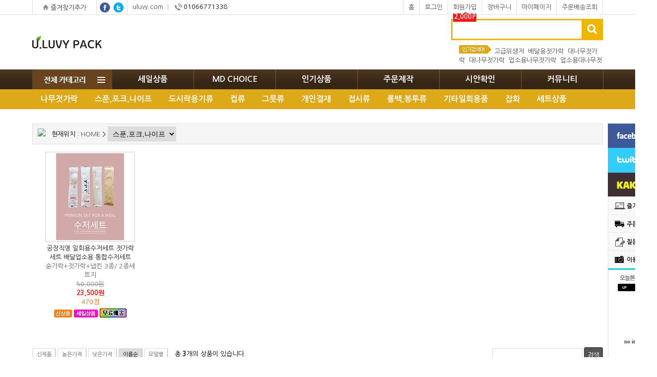

--- FILE ---
content_type: text/html; charset=euc-kr
request_url: http://www.uluvy.com/mall/m_mall_list.php?ps_ctid=02000000&ps_line=name
body_size: 9136
content:
<!DOCTYPE HTML PUBLIC "-//W3C//DTD HTML 4.01 Transitional//EN" "http://www.w3.org/TR/html4/loose.dtd">
<html>
<head>
<title>유러비팩</title>
	<meta http-equiv="Content-Type" content="text/html; charset=euc-kr">
	<META HTTP-EQUIV="imagetoolbar" CONTENT="no">
	<meta name="naver-site-verification" content="87ae4e4a58c502552494973fdeb5776de204b9cc"/>
	<link rel="StyleSheet" HREF="css/button_basic.css" type="text/css">
	<link rel="StyleSheet" HREF="skin/basic/css/morning.css" type="text/css">  
	<link rel="StyleSheet" HREF="skin/basic/css/orbit.css" type="text/css">

	<script language="javascript" src="js/jquery-1.7.2.min.js"></script>
	<script language="javascript" src="js/jquery.orbit.js"></script>

	<script type="text/javascript" src="./cheditor/cheditor.js"></script>
	<script type="text/javascript" src="js/hd_libc.js"></script>
	<script type="text/javascript" src="js/hd_min.js"></script>
	<script type="text/javascript" src="js/hd_objc.js"></script>
	<script type="text/javascript" src="js/skin_basic.js"></script>
	<script type="text/javascript" src="js/back_bg.js"></script>
	<script type="text/javascript" src="js/todaygoods.js"></script>

	<link rel="StyleSheet" HREF="js/bxslider/jquery.bxslider.css" type="text/css">
	<script language="javascript" src="js/bxslider/jquery.bxslider.min.js"></script>

	<script language="javascript" src="js/carouFredSel/jquery.carouFredSel-6.2.1-packed.js"></script>
	<script type="text/javascript" language="javascript" src="js/carouFredSel/helper-plugins/jquery.touchSwipe.min.js"></script>


			<script type="text/javascript" src="http://wcs.naver.net/wcslog.js"></script>
	<script type="text/javascript">
	if(!wcs_add) var wcs_add = {};
	wcs_add["wa"] = "s_1b6d2a8195a1"; //네이버 공동유입스크립트 Account ID는 [쇼핑광고센터>정보관리>정보수정] 에서 확인가능
	//if (!_nasa) var _nasa={};
	wcs.inflow("uluvy.com");
	</script>





















































<!-- start facebook meta tag -->
<link rel="canonical" href="http://www.uluvy.com/mall/m_mall_list.php?ps_ctid=02000000&ps_line=name">
<meta property="og:image" content=""/>
<meta property="og:title" content="유러비팩">
<meta property="og:description" content="나무젓가락 공장직영/ 친환경 일회용품 및 잡화 전문쇼핑몰 입니다.^^">
<meta property="og:url" content="http://www.uluvy.com/mall/m_mall_list.php?ps_ctid=02000000&ps_line=name">
<meta name="description" content="나무젓가락 공장직영/ 친환경 일회용품 및 잡화 전문쇼핑몰 입니다.^^">
<meta name="title" content="유러비팩" />
<link rel="image_src" href="" />
<!-- end facebook meta tag -->
</head>
<body leftmargin="0" topmargin="0" marginwidth="0" marginheight="0" oncontextmenu='return false' onselectstart='return false'>
<!--// 상단팝업 -->
<i class="fa fa-envelope"></i>
<div style="background-color:#ffffff;background-image:url('skin/basic/images/main_bg.gif');background-repeat:repeat-x;background-position:top">
<div style="margin:0 auto;width:1150px">
	  	  <!-- 오늘본 상품 -->
		<div style="position:relative;left:0px;top:0px;">
		  <div style="position:absolute; z-index:1; left:1150px; top:249px;">
				<!------------------------------------ 오늘본 상품 시작  ------------------------------------------>
<div style="position:absolute">
  <div id="flying" style="position:relative;left:10px;">
	
<script language="javascript">
var v_goodscode = new Array();
var v_goodsimagepath = new Array();
	v_goodscode[0] = "";
	v_goodsimagepath[0] = "./";


function imgUp()
{
	var nFirstCnt = parseInt(document.LeftGoodsListForm.f_up_no.value);

	if (nFirstCnt == -1)
	{
		alert("오늘 본 상품이 존재하지 않습니다.");
	}
	else if (nFirstCnt <= 0)
	{
		alert("오늘 본 마지막 상품입니다.");
	}
	else
	{
		var strText1 = "<a href=./m_mall_detail.php?ps_goid=" + v_goodscode[nFirstCnt-1] + "&pos_shop_cd=RC&pos_class_cd=111111111&pos_class_kind=T><img src=" + v_goodsimagepath[nFirstCnt-1] + " width=50 height=50 border=0></a>";
		var strText2 = "<a href=./m_mall_detail.php?ps_goid=" + v_goodscode[nFirstCnt] + "&pos_shop_cd=RC&pos_class_cd=111111111&pos_class_kind=T><img src=" + v_goodsimagepath[nFirstCnt] + " width=50 height=50 border=0 ></a>";
		var strText3 = "<a href=./m_mall_detail.php?ps_goid=" + v_goodscode[nFirstCnt+1] + "&pos_shop_cd=RC&pos_class_cd=111111111&pos_class_kind=T><img src=" + v_goodsimagepath[nFirstCnt+1] + " width=50 height=50 border=0 ></a>";
		var strText4 = "<a href=./m_mall_detail.php?ps_goid=" + v_goodscode[nFirstCnt+2] + "&pos_shop_cd=RC&pos_class_cd=111111111&pos_class_kind=T><img src=" + v_goodsimagepath[nFirstCnt+2] + " width=50 height=50 border=0 ></a>";

		firstFloatingGoodsimg.innerHTML = strText1;
		secondFloatingGoodsimg.innerHTML = strText2;
		thirdFloatingGoodsimg.innerHTML = strText3;
		forthFloatingGoodsimg.innerHTML = strText4;

		document.LeftGoodsListForm.f_up_no.value = nFirstCnt-1;
		document.LeftGoodsListForm.f_down_no.value = nFirstCnt+2;
	}
}

function imgDown()
{
	var nLastCnt = parseInt(document.LeftGoodsListForm.f_down_no.value);
	var nMaxCnt = 0;

	if (nLastCnt == -1)
	{
		alert("오늘 본 상품이 존재하지 않습니다.");
	}
	else if (nLastCnt >= nMaxCnt)
	{
		alert("오늘 본 처음 상품입니다.");
	}
	else
	{
		var strText1 = "<a href=./m_mall_detail.php?ps_goid=" + v_goodscode[nLastCnt-2] + "&pos_shop_cd=RC&pos_class_cd=111111111&pos_class_kind=T><img src=" + v_goodsimagepath[nLastCnt-2] + " width=50 height=50 border=0 ></a>";
		var strText2 = "<a href=./m_mall_detail.php?ps_goid=" + v_goodscode[nLastCnt-1] + "&pos_shop_cd=RC&pos_class_cd=111111111&pos_class_kind=T><img src=" + v_goodsimagepath[nLastCnt-1] + " width=50 height=50 border=0 ></a>";
		var strText3 = "<a href=./m_mall_detail.php?ps_goid=" + v_goodscode[nLastCnt] + "&pos_shop_cd=RC&pos_class_cd=111111111&pos_class_kind=T><img src=" + v_goodsimagepath[nLastCnt] + " width=50 height=50 border=0 ></a>";
		var strText4 = "<a href=./m_mall_detail.php?ps_goid=" + v_goodscode[nLastCnt+1] + "&pos_shop_cd=RC&pos_class_cd=111111111&pos_class_kind=T><img src=" + v_goodsimagepath[nLastCnt+1] + " width=50 height=50 border=0 ></a>";

		firstFloatingGoodsimg.innerHTML = strText1;
		secondFloatingGoodsimg.innerHTML = strText2;
		thirdFloatingGoodsimg.innerHTML = strText3;
		forthFloatingGoodsimg.innerHTML = strText4;

		document.LeftGoodsListForm.f_up_no.value = nLastCnt-2;
		document.LeftGoodsListForm.f_down_no.value = nLastCnt+1;
	}
}

</script>


	  <table border="0" cellspacing="0" cellpadding="0" style="background-image:url('skin/basic/images/main_slide_bg.gif')">
		<form name="LeftGoodsListForm">
		<input type="hidden" name="f_up_no" value="0">
		<input type="hidden" name="f_down_no" value="3">
		<tr>
		  <td><img src="skin/basic/images/main_slide_01.gif" onClick="goFaceBook('유러비팩','http://uluvy.com')" style="cursor:pointer"></td>
		</tr>
		<tr>
		  <td><img src="skin/basic/images/main_slide_02.gif" onClick="goTwitter('유러비팩','http://uluvy.com')" style="cursor:pointer"></td>
		</tr>
		<tr>
		  <td><a href="javascript:alert('카카오톡 친구추가 아이디 : 유러비')"><img src="skin/basic/images/main_slide_03.gif"></a></td>
		</tr>
		<tr>
		  <td><img src="skin/basic/images/main_slide_04.gif" usemap="#slide_quick"></td>
		</tr>
		<tr>
		  <td align=center><a href="javascript:imgUp();" onfocus='this.blur()'><img src="skin/basic/image/N_ly_todayview_up.gif"></a></td>
		</tr>
		<tr>
		  <td align=center>

			<!-- 반복시작 -->
			<table border="0" cellspacing="1" cellpadding="1">
						  <tr> 
				<td align="center" height=200 class=thm7>no img</td>
			  </tr>
			  <tr> 
				<td height="4"></td>
			  </tr>
			
			
			
			
						</table>
			<!-- 반복끝 -->

		  </td>
		</tr>
		<tr>
		  <td align=center><a href="javascript:imgDown();" onfocus='this.blur()'><img src="skin/basic/image/N_ly_todayview_down.gif"></a></td>
		</tr>
		<tr>
		  <td><a href="#"><img src="skin/basic/images/main_slide_bottom.gif"></a></td>
		</tr>
		</form>
	  </table>
<map name="slide_quick">
  <area shape="rect" coords="3,4,97,34" href="javascript:bookmark()" onFocus="blur()">
  <area shape="rect" coords="2,35,99,71" href="m_order.php" onFocus="blur()">
  <area shape="rect" coords="1,72,99,109" href="m_board.php?ps_db=qna" onFocus="blur()">
  <area shape="rect" coords="0,109,100,144" href="m_mall_review.php" onFocus="blur()">
</map>
	<!--------- 오늘본상품 끝 ----------->
  </div>
 </div>


<script type="text/javascript">
HD.flying.add({
	id:"flying",
	space:10
});
</script>
<!------------------------------------ 오늘본 상품 끝 --------------------------------------------->			</div>
		</div>
	  <!--// 오늘본 상품 -->
	  	<table width="1150" border="0" cellspacing="0" cellpadding="0">
	<tr>
	<td valign="top" class="util_line"><a href="javascript:bookmark()"><img src="skin/basic/images/main_util_bookmark.gif"></a></td>
	<td class="util_line" style="padding:0 0 0 5px"><img src="skin/basic/images/main_sns_f.gif" onClick="goFaceBook('유러비팩','http://blkorea.co.kr')" style="cursor:pointer"></td>
	<td style="padding:0 5px 0 5px"><img src="skin/basic/images/main_sns_t.gif" onClick="goTwitter('유러비팩','http://uluvy.com')" style="cursor:pointer"></td>
	<td class="util_line" nowrap><a href="/">uluvy.com</a>&nbsp;&nbsp;<img src="skin/basic/images/main_util_icon.gif" align="absmiddle">01066771338</td>
	<td width="100%" align="right">
		        	<div style="padding:0 0 0 0">
			<table cellpadding="0" cellspacing="0" height="30">
			<tr>
			<td class="util_line"><a href="index.php">홈</a></td>
			<td class="util_line"><a href="m_login.php">로그인</a></td>
			<td class="util_line"><a href="m_member.php">회원가입</a>
			<div style="position:relative;">
			<div style="position:absolute;">
			<div style="background-image:url('skin/basic/images/main_top_point.png');width:47px;height:20px;color:#ffffff;font-weight:bold;text-align:center;line-height:20px">
			2,000P
			</div>
			</div>
			</td>
			<td class="util_line"><a href="m_cart.php">장바구니</a></td>
			<td class="util_line"><a href="m_mypage.php">마이페이지</a></td>
			<td class="util_line2"><a href="m_order.php">주문배송조회</a></td>
			</tr>
			</table>
            </div>			
				
	</td>
	</tr>
	</table>
	<table width="1150" border="0" cellspacing="0" cellpadding="0" style="height:110px">
	<tr>
	<td width="50%"><a href='index.php' target='_top'><img src='./board_data/%C1%A6%B8%F1_%BE%F8%C0%BD_2.jpg' width='140' width='40' border='0'></a></td>
	<td width="50%">
			<div style="border:3px solid #eeb600;height:37px;width:300px;float:right">
            <table border="0" cellspacing="0" cellpadding="0">
			<form method="get" action="m_search.php" name="morning_top_search" onSubmit="javascript:return check_top_search()">
			<input type="hidden" name="ps_mode" value="search">
			<input type="hidden" name="url" value="m_mall_list.php">
    
            <tr>
            <td><input type="text" name="ps_search" maxlength="50" style="width:250px;border:none;height:19px;font-size:14px;color:#353535;padding:5px;font-weight:bold" autocomplete="off" id="auto_complete1"></td>
            <td><input type=image src="skin/basic/images/main_search_btn.gif" style="border:0"></td>
            </tr>
            </form>
            </table>
			</div>
			<script type="text/javascript">
			HD.autocomplete().init({
				id:"auto_complete1",
				maxnum:5,
				boxstyle:"background-color:#ffffff;border:1px solid gray;padding:5px",
				itemstyle:"color:#5D5D5D;letter-spacing:0px;padding:2px",
				hiltestyle:"background-color:#E7E7E7",
				nonestyle:""
			});
			</script>	
            <table border="0" cellspacing="0" cellpadding="0" align="right">
			<tr>
			<td width="290" nowrap style="padding:10px 0 5px 0;height: 35px; overflow: hidden; width: 290px; display: inline-block;">
			<img src="skin/basic/images/main_keyword.gif">
		<a href='m_search.php?ps_mode=search&ps_search=고급위생저'>고급위생저</font></a>&nbsp;&nbsp;<a href='m_search.php?ps_mode=search&ps_search=배달용젓가락'>배달용젓가락</font></a>&nbsp;&nbsp;<a href='m_search.php?ps_mode=search&ps_search=대나무젓가락'>대나무젓가락</font></a>&nbsp;&nbsp;<a href='m_search.php?ps_mode=search&ps_search=대나무젓가락'>대나무젓가락</font></a>&nbsp;&nbsp;<a href='m_search.php?ps_mode=search&ps_search=업소용나무젓가락'>업소용나무젓가락</font></a>&nbsp;&nbsp;<a href='m_search.php?ps_mode=search&ps_search=업소용대나무젓가락'>업소용대나무젓가락</font></a>&nbsp;&nbsp;<a href='m_search.php?ps_mode=search&ps_search=일회용젓가락제작'>일회용젓가락제작</font></a>&nbsp;&nbsp;<a href='m_search.php?ps_mode=search&ps_search=위생젓가락'>위생젓가락</font></a>&nbsp;&nbsp;<a href='m_search.php?ps_mode=search&ps_search=식당젓가락'>식당젓가락</font></a>&nbsp;&nbsp;<a href='m_search.php?ps_mode=search&ps_search=나무젓가락제작'>나무젓가락제작</font></a>&nbsp;&nbsp;<a href='m_search.php?ps_mode=search&ps_search=나무젓가락공장직영'>나무젓가락공장직영</font></a>&nbsp;&nbsp;<a href='m_search.php?ps_mode=search&ps_search=나무젓가락'>나무젓가락</font></a>&nbsp;&nbsp;<a href='m_search.php?ps_mode=search&ps_search=상호인쇄'>상호인쇄</font></a>&nbsp;&nbsp;<a href='m_search.php?ps_mode=search&ps_search=일회용젓가락'>일회용젓가락</font></a>&nbsp;&nbsp;<a href='m_search.php?ps_mode=search&ps_search=7치백향목'>7치백향목</font></a>&nbsp;&nbsp;<a href='m_search.php?ps_mode=search&ps_search=대나무젓가락'>대나무젓가락</font></a>&nbsp;&nbsp;<a href='m_search.php?ps_mode=search&ps_search=일회용도시락'>일회용도시락</font></a>&nbsp;&nbsp;<a href='m_search.php?ps_mode=search&ps_search=종이컵'>종이컵</font></a>&nbsp;&nbsp;			</td>
			</tr>
			</table>


	</td>
	</tr>
	</table>

	<table width="1150" border="0" cellspacing="0" cellpadding="0">
	<tr valign="top">
	<td><img src="skin/basic/images/main_cate_top.gif" border="0" style="cursor:pointer" onmouseover="show('categoryLayer')" onMouseOut="hide('categoryLayer')"></td>
	<td><a href="m_mall_best2.php" class="nav">세일상품</a></td>
	<td><img src="skin/basic/images/main_nav_l.gif"></td>
	<td><a href="m_mall_best4.php" class="nav">MD CHOICE</a></td>
	<td><img src="skin/basic/images/main_nav_l.gif"></td>
	<td><a href="m_mall_best3.php" class="nav">인기상품</a></td>
	<td><img src="skin/basic/images/main_nav_l.gif"></td>
	<td><a href="m_board.php?ps_db=order" class="nav">주문제작</a></td>
	<td><img src="skin/basic/images/main_nav_l.gif"></td>
	<td><a href="m_board.php?ps_db=sian" class="nav">시안확인</a></td>
	<td><img src="skin/basic/images/main_nav_l.gif"></td>
	<td><a href="m_board.php?ps_db=notice" onMouseOver="MM_showHideLayers('menu6','','show')" onMouseOut="MM_showHideLayers('menu6','','hide')" class="nav">커뮤니티</a>
		<div id="menu6" style="position:relative;visibility:hidden;z-index:1000;top:0px" onMouseOver="MM_showHideLayers('menu6','','show')" onMouseOut="MM_showHideLayers('menu6','','hide')">
		<div style="position:absolute;top:0px;right:0px;width:144px;background-color:#db6213;padding:10px">
			<table border="0" cellspacing="0" cellpadding="3">
			<tr>
			<td><a href="m_board.php?ps_db=notice" class="nav_sub">공지사항</a></td>
			</tr>
			<tr>
			<td><a href="m_board.php?ps_db=qna" class="nav_sub">문의게시판</a></td>
			</tr>
			<tr>
			<td><a href="m_board.php?ps_db=buy" class="nav_sub">대량주문</a></td>
			</tr>
			</table>
		</div>
		</div>
	
	</td>
	<td><img src="skin/basic/images/main_nav_l.gif"></td>
	</tr>
	</table>
	<table width="1150" border="0" cellspacing="0" cellpadding="0" height="40" bgcolor="dea919">
	<tr valign="top">
	<td width="100%">
			<table border="0" cellspacing="0" cellpadding="0">
			<tr>
							<!-- 카테고리 메인메뉴 시작 (메인카테고리 수만큼 반복)-->
					<td onmouseover="javascript:show('category1')" onmouseout="javascript:hide('category1')">

					
						<div style='position:relative;left:0px;top:0px;z-index:10' >
						<div id='category1' style='position:absolute; z-index:10; left: 0px;top:38px;display:none'>
						<table border='0' cellspacing='0' cellpadding='0' style='width:100px;height:30px;top:-1px;background-color:#ffffff;border:2px solid #dea919;padding:10px 10px 10px 10px'>
						
						  <!-- 서브레이어 (서브카테고리 수만큼 반복시켜 배열에 담기)-->
							  <tr>
								<td style='cursor:pointer' onclick=location.href='m_mall_list.php?ps_ctid=01010000'>
								  <table border='0' cellspacing='0' cellpadding='0'>
									<tr>
									  <td nowrap style='padding:2px 10px 2px 10px'><a href='m_mall_list.php?ps_ctid=01010000' class='cate_sub'>7치젓가락</a></td>
									</tr>
								  </table>
								</td>
								</tr>
						  <!-- 서브레이어 (서브카테고리 수만큼 반복시켜 배열에 담기)end-->
							
						  <!-- 서브레이어 (서브카테고리 수만큼 반복시켜 배열에 담기)-->
							  <tr>
								<td style='cursor:pointer' onclick=location.href='m_mall_list.php?ps_ctid=01020000'>
								  <table border='0' cellspacing='0' cellpadding='0'>
									<tr>
									  <td nowrap style='padding:2px 10px 2px 10px'><a href='m_mall_list.php?ps_ctid=01020000' class='cate_sub'>8치젓가락</a></td>
									</tr>
								  </table>
								</td>
								</tr>
						  <!-- 서브레이어 (서브카테고리 수만큼 반복시켜 배열에 담기)end-->
							
						  <!-- 서브레이어 (서브카테고리 수만큼 반복시켜 배열에 담기)-->
							  <tr>
								<td style='cursor:pointer' onclick=location.href='m_mall_list.php?ps_ctid=01030000'>
								  <table border='0' cellspacing='0' cellpadding='0'>
									<tr>
									  <td nowrap style='padding:2px 10px 2px 10px'><a href='m_mall_list.php?ps_ctid=01030000' class='cate_sub'>비닐/기성젓가락</a></td>
									</tr>
								  </table>
								</td>
								</tr>
						  <!-- 서브레이어 (서브카테고리 수만큼 반복시켜 배열에 담기)end-->
							
						</table>
						</div>
						</div><!-- 서브레이어 불러오기-->

										    <table width="100%" border="0" cellspacing="0" cellpadding="0">
						<tr> 
						  <td nowrap="" style='text-align:center'><a href="m_mall_list.php?ps_ctid=01000000" class="cate"><span>나무젓가락</span><!-- 카테고리이름 --></td>
						</tr>
					  </table>
										</td>
				  <!-- 카테고리 메인메뉴 시작 (메인카테고리 수만큼 반복) end -->
								<!-- 카테고리 메인메뉴 시작 (메인카테고리 수만큼 반복)-->
					<td onmouseover="javascript:show('category2')" onmouseout="javascript:hide('category2')">

					<div style='position:relative;left:0px;top:0px'><div id='category2' style='position:absolute; z-index:1; left: 150px; top: -7px;display:none'></div></div><!-- 서브레이어 불러오기-->

										    <table width="100%" border="0" cellspacing="0" cellpadding="0">
						<tr> 
						  <td nowrap="" style='text-align:center'><a href="m_mall_list.php?ps_ctid=02000000" class="cate"><span>스푼,포크,나이프</span><!-- 카테고리이름 --></td>
						</tr>
					  </table>
										</td>
				  <!-- 카테고리 메인메뉴 시작 (메인카테고리 수만큼 반복) end -->
								<!-- 카테고리 메인메뉴 시작 (메인카테고리 수만큼 반복)-->
					<td onmouseover="javascript:show('category3')" onmouseout="javascript:hide('category3')">

					
						<div style='position:relative;left:0px;top:0px;z-index:10' >
						<div id='category3' style='position:absolute; z-index:10; left: 0px;top:38px;display:none'>
						<table border='0' cellspacing='0' cellpadding='0' style='width:100px;height:30px;top:-1px;background-color:#ffffff;border:2px solid #dea919;padding:10px 10px 10px 10px'>
						
						  <!-- 서브레이어 (서브카테고리 수만큼 반복시켜 배열에 담기)-->
							  <tr>
								<td style='cursor:pointer' onclick=location.href='m_mall_list.php?ps_ctid=06010000'>
								  <table border='0' cellspacing='0' cellpadding='0'>
									<tr>
									  <td nowrap style='padding:2px 10px 2px 10px'><a href='m_mall_list.php?ps_ctid=06010000' class='cate_sub'>종이도시락</a></td>
									</tr>
								  </table>
								</td>
								</tr>
						  <!-- 서브레이어 (서브카테고리 수만큼 반복시켜 배열에 담기)end-->
							
						  <!-- 서브레이어 (서브카테고리 수만큼 반복시켜 배열에 담기)-->
							  <tr>
								<td style='cursor:pointer' onclick=location.href='m_mall_list.php?ps_ctid=06020000'>
								  <table border='0' cellspacing='0' cellpadding='0'>
									<tr>
									  <td nowrap style='padding:2px 10px 2px 10px'><a href='m_mall_list.php?ps_ctid=06020000' class='cate_sub'>치킨박스</a></td>
									</tr>
								  </table>
								</td>
								</tr>
						  <!-- 서브레이어 (서브카테고리 수만큼 반복시켜 배열에 담기)end-->
							
						  <!-- 서브레이어 (서브카테고리 수만큼 반복시켜 배열에 담기)-->
							  <tr>
								<td style='cursor:pointer' onclick=location.href='m_mall_list.php?ps_ctid=06030000'>
								  <table border='0' cellspacing='0' cellpadding='0'>
									<tr>
									  <td nowrap style='padding:2px 10px 2px 10px'><a href='m_mall_list.php?ps_ctid=06030000' class='cate_sub'>만두딤섬박스</a></td>
									</tr>
								  </table>
								</td>
								</tr>
						  <!-- 서브레이어 (서브카테고리 수만큼 반복시켜 배열에 담기)end-->
							
						  <!-- 서브레이어 (서브카테고리 수만큼 반복시켜 배열에 담기)-->
							  <tr>
								<td style='cursor:pointer' onclick=location.href='m_mall_list.php?ps_ctid=06040000'>
								  <table border='0' cellspacing='0' cellpadding='0'>
									<tr>
									  <td nowrap style='padding:2px 10px 2px 10px'><a href='m_mall_list.php?ps_ctid=06040000' class='cate_sub'>김밥박스</a></td>
									</tr>
								  </table>
								</td>
								</tr>
						  <!-- 서브레이어 (서브카테고리 수만큼 반복시켜 배열에 담기)end-->
							
						  <!-- 서브레이어 (서브카테고리 수만큼 반복시켜 배열에 담기)-->
							  <tr>
								<td style='cursor:pointer' onclick=location.href='m_mall_list.php?ps_ctid=06050000'>
								  <table border='0' cellspacing='0' cellpadding='0'>
									<tr>
									  <td nowrap style='padding:2px 10px 2px 10px'><a href='m_mall_list.php?ps_ctid=06050000' class='cate_sub'>핫도그도시락</a></td>
									</tr>
								  </table>
								</td>
								</tr>
						  <!-- 서브레이어 (서브카테고리 수만큼 반복시켜 배열에 담기)end-->
							
						  <!-- 서브레이어 (서브카테고리 수만큼 반복시켜 배열에 담기)-->
							  <tr>
								<td style='cursor:pointer' onclick=location.href='m_mall_list.php?ps_ctid=06060000'>
								  <table border='0' cellspacing='0' cellpadding='0'>
									<tr>
									  <td nowrap style='padding:2px 10px 2px 10px'><a href='m_mall_list.php?ps_ctid=06060000' class='cate_sub'>스시초밥류</a></td>
									</tr>
								  </table>
								</td>
								</tr>
						  <!-- 서브레이어 (서브카테고리 수만큼 반복시켜 배열에 담기)end-->
							
						</table>
						</div>
						</div><!-- 서브레이어 불러오기-->

										    <table width="100%" border="0" cellspacing="0" cellpadding="0">
						<tr> 
						  <td nowrap="" style='text-align:center'><a href="m_mall_list.php?ps_ctid=06000000" class="cate"><span>도시락용기류</span><!-- 카테고리이름 --></td>
						</tr>
					  </table>
										</td>
				  <!-- 카테고리 메인메뉴 시작 (메인카테고리 수만큼 반복) end -->
								<!-- 카테고리 메인메뉴 시작 (메인카테고리 수만큼 반복)-->
					<td onmouseover="javascript:show('category4')" onmouseout="javascript:hide('category4')">

					<div style='position:relative;left:0px;top:0px'><div id='category4' style='position:absolute; z-index:1; left: 150px; top: -7px;display:none'></div></div><!-- 서브레이어 불러오기-->

										    <table width="100%" border="0" cellspacing="0" cellpadding="0">
						<tr> 
						  <td nowrap="" style='text-align:center'><a href="m_mall_list.php?ps_ctid=03000000" class="cate"><span>컵류</span><!-- 카테고리이름 --></td>
						</tr>
					  </table>
										</td>
				  <!-- 카테고리 메인메뉴 시작 (메인카테고리 수만큼 반복) end -->
								<!-- 카테고리 메인메뉴 시작 (메인카테고리 수만큼 반복)-->
					<td onmouseover="javascript:show('category5')" onmouseout="javascript:hide('category5')">

					<div style='position:relative;left:0px;top:0px'><div id='category5' style='position:absolute; z-index:1; left: 150px; top: -7px;display:none'></div></div><!-- 서브레이어 불러오기-->

										    <table width="100%" border="0" cellspacing="0" cellpadding="0">
						<tr> 
						  <td nowrap="" style='text-align:center'><a href="m_mall_list.php?ps_ctid=04000000" class="cate"><span>그릇류</span><!-- 카테고리이름 --></td>
						</tr>
					  </table>
										</td>
				  <!-- 카테고리 메인메뉴 시작 (메인카테고리 수만큼 반복) end -->
								<!-- 카테고리 메인메뉴 시작 (메인카테고리 수만큼 반복)-->
					<td onmouseover="javascript:show('category6')" onmouseout="javascript:hide('category6')">

					<div style='position:relative;left:0px;top:0px'><div id='category6' style='position:absolute; z-index:1; left: 150px; top: -7px;display:none'></div></div><!-- 서브레이어 불러오기-->

										    <table width="100%" border="0" cellspacing="0" cellpadding="0">
						<tr> 
						  <td nowrap="" style='text-align:center'><a href="m_mall_list.php?ps_ctid=11000000" class="cate"><span>개인결재</span><!-- 카테고리이름 --></td>
						</tr>
					  </table>
										</td>
				  <!-- 카테고리 메인메뉴 시작 (메인카테고리 수만큼 반복) end -->
								<!-- 카테고리 메인메뉴 시작 (메인카테고리 수만큼 반복)-->
					<td onmouseover="javascript:show('category7')" onmouseout="javascript:hide('category7')">

					<div style='position:relative;left:0px;top:0px'><div id='category7' style='position:absolute; z-index:1; left: 150px; top: -7px;display:none'></div></div><!-- 서브레이어 불러오기-->

										    <table width="100%" border="0" cellspacing="0" cellpadding="0">
						<tr> 
						  <td nowrap="" style='text-align:center'><a href="m_mall_list.php?ps_ctid=05000000" class="cate"><span>접시류</span><!-- 카테고리이름 --></td>
						</tr>
					  </table>
										</td>
				  <!-- 카테고리 메인메뉴 시작 (메인카테고리 수만큼 반복) end -->
								<!-- 카테고리 메인메뉴 시작 (메인카테고리 수만큼 반복)-->
					<td onmouseover="javascript:show('category8')" onmouseout="javascript:hide('category8')">

					<div style='position:relative;left:0px;top:0px'><div id='category8' style='position:absolute; z-index:1; left: 150px; top: -7px;display:none'></div></div><!-- 서브레이어 불러오기-->

										    <table width="100%" border="0" cellspacing="0" cellpadding="0">
						<tr> 
						  <td nowrap="" style='text-align:center'><a href="m_mall_list.php?ps_ctid=07000000" class="cate"><span>롤백,봉투류</span><!-- 카테고리이름 --></td>
						</tr>
					  </table>
										</td>
				  <!-- 카테고리 메인메뉴 시작 (메인카테고리 수만큼 반복) end -->
								<!-- 카테고리 메인메뉴 시작 (메인카테고리 수만큼 반복)-->
					<td onmouseover="javascript:show('category9')" onmouseout="javascript:hide('category9')">

					<div style='position:relative;left:0px;top:0px'><div id='category9' style='position:absolute; z-index:1; left: 150px; top: -7px;display:none'></div></div><!-- 서브레이어 불러오기-->

										    <table width="100%" border="0" cellspacing="0" cellpadding="0">
						<tr> 
						  <td nowrap="" style='text-align:center'><a href="m_mall_list.php?ps_ctid=08000000" class="cate"><span>기타일회용품</span><!-- 카테고리이름 --></td>
						</tr>
					  </table>
										</td>
				  <!-- 카테고리 메인메뉴 시작 (메인카테고리 수만큼 반복) end -->
								<!-- 카테고리 메인메뉴 시작 (메인카테고리 수만큼 반복)-->
					<td onmouseover="javascript:show('category10')" onmouseout="javascript:hide('category10')">

					<div style='position:relative;left:0px;top:0px'><div id='category10' style='position:absolute; z-index:1; left: 150px; top: -7px;display:none'></div></div><!-- 서브레이어 불러오기-->

										    <table width="100%" border="0" cellspacing="0" cellpadding="0">
						<tr> 
						  <td nowrap="" style='text-align:center'><a href="m_mall_list.php?ps_ctid=09000000" class="cate"><span>잡화</span><!-- 카테고리이름 --></td>
						</tr>
					  </table>
										</td>
				  <!-- 카테고리 메인메뉴 시작 (메인카테고리 수만큼 반복) end -->
								<!-- 카테고리 메인메뉴 시작 (메인카테고리 수만큼 반복)-->
					<td onmouseover="javascript:show('category11')" onmouseout="javascript:hide('category11')">

					<div style='position:relative;left:0px;top:0px'><div id='category11' style='position:absolute; z-index:1; left: 150px; top: -7px;display:none'></div></div><!-- 서브레이어 불러오기-->

										    <table width="100%" border="0" cellspacing="0" cellpadding="0">
						<tr> 
						  <td nowrap="" style='text-align:center'><a href="m_mall_list.php?ps_ctid=10000000" class="cate"><span>세트상품</span><!-- 카테고리이름 --></td>
						</tr>
					  </table>
										</td>
				  <!-- 카테고리 메인메뉴 시작 (메인카테고리 수만큼 반복) end -->
							</tr>
			</table>

	</td>
	</tr>
	</table>
	<!-- 쇼핑카테고리 버튼 오버시 타나나는 메인메뉴 (레이어를 이용하여 서브까지 같이 hidden으로 숨겨둔다) -->
	<div style="position:relative;left:0px;top:0px;z-index:1100">
	<div id="categoryLayer" style="background-color:#ffffff;padding:5px;border:1px solid #db6213;position:absolute; width:1139px; z-index:1000; left: 0px; top: -40px;display:none"  onmouseover="show('categoryLayer')" onMouseOut="hide('categoryLayer')" > 

		<table cellpadding="5" cellspacing="0" width="1140" border="0">
		<tr height=34 valign=top>
				<td><table border="0" cellpadding="3" cellspacing="0" width="170"><tr><td style="background-color:#f5f5f5;border:1px solid #d9d9d9;text-indent:10px;padding:5px 0 5px 0"><a href="m_mall_list.php?ps_ctid=01000000" style="font-size:10pt;color:#494238"><strong>나무젓가락</strong></a></td></tr></table>
					<table border="0" cellpadding="2" cellspacing="0" width="170" style="margin-top:10px">
					<tr>
				<td style="padding-left:1px;border-bottom:1px solid #f4f4f4">ㆍ<a href="m_mall_list.php?ps_ctid=01010000"  style="font-size:9pt;color:#666666">7치젓가락</a>
			</tr>
					<tr>
				<td style="padding-left:1px;border-bottom:1px solid #f4f4f4">ㆍ<a href="m_mall_list.php?ps_ctid=01020000"  style="font-size:9pt;color:#666666">8치젓가락</a>
			</tr>
					<tr>
				<td style="padding-left:1px;border-bottom:1px solid #f4f4f4">ㆍ<a href="m_mall_list.php?ps_ctid=01030000"  style="font-size:9pt;color:#666666">비닐/기성젓가락</a>
			</tr>
					</table>
		</td>
				<td><table border="0" cellpadding="3" cellspacing="0" width="170"><tr><td style="background-color:#f5f5f5;border:1px solid #d9d9d9;text-indent:10px;padding:5px 0 5px 0"><a href="m_mall_list.php?ps_ctid=02000000" style="font-size:10pt;color:#494238"><strong>스푼,포크,나이프</strong></a></td></tr></table>
					<table border="0" cellpadding="2" cellspacing="0" width="170" style="margin-top:10px">
					</table>
		</td>
				<td><table border="0" cellpadding="3" cellspacing="0" width="170"><tr><td style="background-color:#f5f5f5;border:1px solid #d9d9d9;text-indent:10px;padding:5px 0 5px 0"><a href="m_mall_list.php?ps_ctid=06000000" style="font-size:10pt;color:#494238"><strong>도시락용기류</strong></a></td></tr></table>
					<table border="0" cellpadding="2" cellspacing="0" width="170" style="margin-top:10px">
					<tr>
				<td style="padding-left:1px;border-bottom:1px solid #f4f4f4">ㆍ<a href="m_mall_list.php?ps_ctid=06010000"  style="font-size:9pt;color:#666666">종이도시락</a>
			</tr>
					<tr>
				<td style="padding-left:1px;border-bottom:1px solid #f4f4f4">ㆍ<a href="m_mall_list.php?ps_ctid=06020000"  style="font-size:9pt;color:#666666">치킨박스</a>
			</tr>
					<tr>
				<td style="padding-left:1px;border-bottom:1px solid #f4f4f4">ㆍ<a href="m_mall_list.php?ps_ctid=06030000"  style="font-size:9pt;color:#666666">만두딤섬박스</a>
			</tr>
					<tr>
				<td style="padding-left:1px;border-bottom:1px solid #f4f4f4">ㆍ<a href="m_mall_list.php?ps_ctid=06040000"  style="font-size:9pt;color:#666666">김밥박스</a>
			</tr>
					<tr>
				<td style="padding-left:1px;border-bottom:1px solid #f4f4f4">ㆍ<a href="m_mall_list.php?ps_ctid=06050000"  style="font-size:9pt;color:#666666">핫도그도시락</a>
			</tr>
					<tr>
				<td style="padding-left:1px;border-bottom:1px solid #f4f4f4">ㆍ<a href="m_mall_list.php?ps_ctid=06060000"  style="font-size:9pt;color:#666666">스시초밥류</a>
			</tr>
					</table>
		</td>
				<td><table border="0" cellpadding="3" cellspacing="0" width="170"><tr><td style="background-color:#f5f5f5;border:1px solid #d9d9d9;text-indent:10px;padding:5px 0 5px 0"><a href="m_mall_list.php?ps_ctid=03000000" style="font-size:10pt;color:#494238"><strong>컵류</strong></a></td></tr></table>
					<table border="0" cellpadding="2" cellspacing="0" width="170" style="margin-top:10px">
					</table>
		</td>
				<td><table border="0" cellpadding="3" cellspacing="0" width="170"><tr><td style="background-color:#f5f5f5;border:1px solid #d9d9d9;text-indent:10px;padding:5px 0 5px 0"><a href="m_mall_list.php?ps_ctid=04000000" style="font-size:10pt;color:#494238"><strong>그릇류</strong></a></td></tr></table>
					<table border="0" cellpadding="2" cellspacing="0" width="170" style="margin-top:10px">
					</table>
		</td>
				<td><table border="0" cellpadding="3" cellspacing="0" width="170"><tr><td style="background-color:#f5f5f5;border:1px solid #d9d9d9;text-indent:10px;padding:5px 0 5px 0"><a href="m_mall_list.php?ps_ctid=11000000" style="font-size:10pt;color:#494238"><strong>개인결재</strong></a></td></tr></table>
					<table border="0" cellpadding="2" cellspacing="0" width="170" style="margin-top:10px">
					</table>
		</td>
		</tr><tr height=34 valign=top>		<td><table border="0" cellpadding="3" cellspacing="0" width="170"><tr><td style="background-color:#f5f5f5;border:1px solid #d9d9d9;text-indent:10px;padding:5px 0 5px 0"><a href="m_mall_list.php?ps_ctid=05000000" style="font-size:10pt;color:#494238"><strong>접시류</strong></a></td></tr></table>
					<table border="0" cellpadding="2" cellspacing="0" width="170" style="margin-top:10px">
					</table>
		</td>
				<td><table border="0" cellpadding="3" cellspacing="0" width="170"><tr><td style="background-color:#f5f5f5;border:1px solid #d9d9d9;text-indent:10px;padding:5px 0 5px 0"><a href="m_mall_list.php?ps_ctid=07000000" style="font-size:10pt;color:#494238"><strong>롤백,봉투류</strong></a></td></tr></table>
					<table border="0" cellpadding="2" cellspacing="0" width="170" style="margin-top:10px">
					</table>
		</td>
				<td><table border="0" cellpadding="3" cellspacing="0" width="170"><tr><td style="background-color:#f5f5f5;border:1px solid #d9d9d9;text-indent:10px;padding:5px 0 5px 0"><a href="m_mall_list.php?ps_ctid=08000000" style="font-size:10pt;color:#494238"><strong>기타일회용품</strong></a></td></tr></table>
					<table border="0" cellpadding="2" cellspacing="0" width="170" style="margin-top:10px">
					</table>
		</td>
				<td><table border="0" cellpadding="3" cellspacing="0" width="170"><tr><td style="background-color:#f5f5f5;border:1px solid #d9d9d9;text-indent:10px;padding:5px 0 5px 0"><a href="m_mall_list.php?ps_ctid=09000000" style="font-size:10pt;color:#494238"><strong>잡화</strong></a></td></tr></table>
					<table border="0" cellpadding="2" cellspacing="0" width="170" style="margin-top:10px">
					</table>
		</td>
				<td><table border="0" cellpadding="3" cellspacing="0" width="170"><tr><td style="background-color:#f5f5f5;border:1px solid #d9d9d9;text-indent:10px;padding:5px 0 5px 0"><a href="m_mall_list.php?ps_ctid=10000000" style="font-size:10pt;color:#494238"><strong>세트상품</strong></a></td></tr></table>
					<table border="0" cellpadding="2" cellspacing="0" width="170" style="margin-top:10px">
					</table>
		</td>
				</tr>
		</table>
	</div>
	</div>
	<div style="height:29px"></div>
<!-- 현재위치표시 -->

			<div style='background-color:#F5F5F5;border:1px solid #dddddd;padding:5px 5px 5px 10px;text-align:left'>
				<img src='./admin/img/icon_folder01.gif'>&nbsp;&nbsp;&nbsp;현재위치 : <a href="index.php" class=category_m>HOME</a> > <select onchange="navi_link(this.value)"><option value='m_mall_list.php?ps_ctid=02000000' selected>스푼,포크,나이프</option><option value=''>-----------</option><option value='m_mall_list.php?ps_ctid=01000000' >나무젓가락</option><option value='m_mall_list.php?ps_ctid=02000000' style='font-weight:bolder;color:red'>스푼,포크,나이프</option><option value='m_mall_list.php?ps_ctid=06000000' >도시락용기류</option><option value='m_mall_list.php?ps_ctid=03000000' >컵류</option><option value='m_mall_list.php?ps_ctid=04000000' >그릇류</option><option value='m_mall_list.php?ps_ctid=11000000' >개인결재</option><option value='m_mall_list.php?ps_ctid=05000000' >접시류</option><option value='m_mall_list.php?ps_ctid=07000000' >롤백,봉투류</option><option value='m_mall_list.php?ps_ctid=08000000' >기타일회용품</option><option value='m_mall_list.php?ps_ctid=09000000' >잡화</option><option value='m_mall_list.php?ps_ctid=10000000' >세트상품</option></select>
			</div>
			


<!-- 카테고리 -->
<!--// 카테고리 -->




<!-- 브랜드카테고리 
<div style="text-align:left;padding:10px 0 5px 0">
	<img src="image/category_tree_2.gif">
</div>
<table width="100%" border="0" cellspacing="0" cellpadding="0" align="center" style="border:4px solid #E7E7E7;padding:4px;margin:0 0 10px 0">
  <tr>
    <td><div style='padding:5px 9px 5px 9px;text-align:left;float:left;white-space:nowrap'><a href='/mall/m_mall_list.php?ps_ctid=02000000&ps_brand=유러비팩'>유러비팩 <font color=red>(2)</font></a></div></td>
  </tr>
</table>
<!--// 브랜드카테고리 -->



<!-- 카테고리 추천상품 -->
<table width="100%" border="0" cellspacing="3" cellpadding="0" align="center" style='margin-bottom:10px;margin-top:10px'>
<tr><td width='20%' bgcolor='#FFFFFF' align='center' valign='top' style='padding:2px'>	  <table border="0" cellspacing="0" cellpadding="0" width="175">
		<tr> 
		  <td style='padding-bottom:20px;'>

					<!-- 상품이미지 -->
					<div style="border:1px solid #D2D2D2;margin:0 0 5px 0;padding:2px"><a href="m_mall_detail.php?ps_ctid=02000000&ps_line=name&ps_goid=63"><img src='./shop_image/202201/175.jpg' border="0" width="175" height="175" onerror="if(this.try_cnt) return; this.try_cnt='1'; this.src='./image/no_image_175.gif'"></a></div>
					<!--// 상품이미지 -->
<!--
										<table border="0" cellspacing="0" cellpadding="0" style='margin:0 auto'>
					  <tr>
						<td><a href="#none" class="bts fontsize12 white" style='padding:3px 15px 3px 15px' onclick="Zzim('63','write_zzim2')">스크랩</a></td>
						<td style='padding-left:3px'><a href="#none" class="bts fontsize12 white" style='padding:3px 15px 3px 15px' onclick="Zzim('63','write')">찜하기</a></td>
					  </tr>
					</table>
					-->
					<!-- 상품명,간략설명,가격,적립금,아이콘 -->
					<div class="goods_name_">
						공장직영 일회용수저세트 젓가락세트 배달업소용 통합수저세트					</div>

											<div class="goods_advance_">
							숟가락+젓가락+냅킨 3종/ 2종세트지						</div>
					
											<div class="market_price_">
							<strike>50,000원</strike>
						</div>
					
					<div class="price_">
						23,500원					</div>

										<div class="point_">
						470점					</div>
										

					<div style="padding-top:4px;text-align:center;">
						<img src="image/icon_goods_1.gif" border="0"> 												<img src="image/icon_goods_3.gif" border="0"> 																																										<img src='skin/basic/image/H_icon_list_005.gif'> 											</div>
					<!--// 상품명,간략설명,가격,적립금,아이콘 -->

					<div style='height:20px'></div>

		  </td>
		</tr>
	  </table></td><td width='20%' bgcolor='#FFFFFF' align='center'>&nbsp;</td><td width='20%' bgcolor='#FFFFFF' align='center'>&nbsp;</td><td width='20%' bgcolor='#FFFFFF' align='center'>&nbsp;</td><td width='20%' bgcolor='#FFFFFF' align='center'>&nbsp;</td></tr></table>
<!--// 카테고리 추천상품 -->




<!-- 카테고리내 재검색,정렬방법선택 -->
<div style='padding-bottom:5px;border-bottom:1px solid #dddddd;margin-bottom:15px;margin-top:10px'>
	<table width="100%" border="0" cellspacing="0" cellpadding="0" align="center">
	  <tr>
		<td>
			<a href="/mall/m_mall_list.php?ps_ctid=02000000&ps_line=new" class="bts fontsize11 white" >신제품</a>
			<a href="/mall/m_mall_list.php?ps_ctid=02000000&ps_line=high" class="bts fontsize11 white" >높은가격</a>
			<a href="/mall/m_mall_list.php?ps_ctid=02000000&ps_line=low" class="bts fontsize11 white" >낮은가격</a>
			<a href="/mall/m_mall_list.php?ps_ctid=02000000&ps_line=name" class="bts fontsize11 white" style='background-color:#dddddd;color:#000000'>이름순</a>
			<a href="/mall/m_mall_list.php?ps_ctid=02000000&ps_line=code" class="bts fontsize11 white" >모델별</a> 
			<span style='padding-left:10px'>총 <b>3</b>개의 상품이 있습니다.</span>
		</td>
		<td align=right>
				 <form name="goods" method="get" action="/mall/m_mall_list.php?ps_ctid=02000000&ps_line=name">
				 <input type="hidden" name="ps_page" value="1">
				 <input type="hidden" name="ps_ctid" value="02000000">
					  <table border="0" cellspacing="0" cellpadding="0">
						<tr>
						  <td><input type="text" name="ps_search" value="" class="input_"></td>
						  <td style="padding-left:3px"><a href="#none" class="bts fontsize13 black" onclick="document.goods.submit()" style='padding:6px'>검색</a></td>
						</tr>
					  </table>
				 </form>
		</td>
	  </tr>
	</table>
</div>
<!--// 카테고리내 재검색,정렬방법선택 -->




<!-- 상품출력 -->
<table width="100%" border="0" cellspacing="0" cellpadding="4" align="center">
<tr><td width='20%' bgcolor='#FFFFFF' align='center' valign='top'>	  <table border="0" cellspacing="0" cellpadding="0" width="175">
		<tr> 
		  <td style='padding-bottom:20px;'>

					<!-- 상품이미지 -->
					<div style="border:1px solid #D2D2D2;margin:0 0 5px 0;padding:2px"><a href="m_mall_detail.php?ps_ctid=02000000&ps_line=name&ps_goid=63"><img src='./shop_image/202201/175.jpg' border="0" width="175" height="175" onerror="if(this.try_cnt) return; this.try_cnt='1'; this.src='./image/no_image_175.gif'"></a></div>
					<!--// 상품이미지 -->
<!--
										<table border="0" cellspacing="0" cellpadding="0" style='margin:0 auto'>
					  <tr>
						<td><a href="#none" class="bts fontsize12 white" style='padding:3px 15px 3px 15px' onclick="Zzim('63','write_zzim2')">스크랩</a></td>
						<td style='padding-left:3px'><a href="#none" class="bts fontsize12 white" style='padding:3px 15px 3px 15px' onclick="Zzim('63','write')">찜하기</a></td>
					  </tr>
					</table>
					-->
					<!-- 상품명,간략설명,가격,적립금,아이콘 -->
					<div class="goods_name_">
						공장직영 일회용수저세트 젓가락세트 배달업소용 통합수저세트					</div>

											<div class="goods_advance_">
							숟가락+젓가락+냅킨 3종/ 2종세트지						</div>
					
											<div class="market_price_">
							<strike>50,000원</strike>
						</div>
					
					<div class="price_">
						23,500원					</div>

										<div class="point_">
						470점					</div>
										

					<div style="padding-top:4px;text-align:center;">
						<img src="image/icon_goods_1.gif" border="0"> 												<img src="image/icon_goods_3.gif" border="0"> 																																										<img src='skin/basic/image/H_icon_list_005.gif'> 											</div>
					<!--// 상품명,간략설명,가격,적립금,아이콘 -->

					<div style='height:20px'></div>

		  </td>
		</tr>
	  </table></td><td width='20%' bgcolor='#FFFFFF' align='center' valign='top'>	  <table border="0" cellspacing="0" cellpadding="0" width="175">
		<tr> 
		  <td style='padding-bottom:20px;'>

					<!-- 상품이미지 -->
					<div style="border:1px solid #D2D2D2;margin:0 0 5px 0;padding:2px"><a href="m_mall_detail.php?ps_ctid=02000000&ps_line=name&ps_goid=52"><img src='./shop_image/202011/175%286%29.jpg' border="0" width="175" height="175" onerror="if(this.try_cnt) return; this.try_cnt='1'; this.src='./image/no_image_175.gif'"></a></div>
					<!--// 상품이미지 -->
<!--
										<table border="0" cellspacing="0" cellpadding="0" style='margin:0 auto'>
					  <tr>
						<td><a href="#none" class="bts fontsize12 white" style='padding:3px 15px 3px 15px' onclick="Zzim('52','write_zzim2')">스크랩</a></td>
						<td style='padding-left:3px'><a href="#none" class="bts fontsize12 white" style='padding:3px 15px 3px 15px' onclick="Zzim('52','write')">찜하기</a></td>
					  </tr>
					</table>
					-->
					<!-- 상품명,간략설명,가격,적립금,아이콘 -->
					<div class="goods_name_">
						개별포장숟가락 - 화이트 170mm [1500ea-1box]					</div>

											<div class="goods_advance_">
							175mm보다 한사이즈 작은수저						</div>
					
											<div class="market_price_">
							<strike>43,000원</strike>
						</div>
					
					<div class="price_">
						33,000원					</div>

										<div class="point_">
						50점					</div>
										

					<div style="padding-top:4px;text-align:center;">
												<img src="image/icon_goods_2.gif" border="0"> 																		<img src="image/icon_goods_5.gif" border="0"> 																														<img src='skin/basic/image/H_icon_list_005.gif'> 						<img src='skin/basic/image/H_icon_nogoods.gif'> 					</div>
					<!--// 상품명,간략설명,가격,적립금,아이콘 -->

					<div style='height:20px'></div>

		  </td>
		</tr>
	  </table></td><td width='20%' bgcolor='#FFFFFF' align='center' valign='top'>	  <table border="0" cellspacing="0" cellpadding="0" width="175">
		<tr> 
		  <td style='padding-bottom:20px;'>

					<!-- 상품이미지 -->
					<div style="border:1px solid #D2D2D2;margin:0 0 5px 0;padding:2px"><a href="m_mall_detail.php?ps_ctid=02000000&ps_line=name&ps_goid=24"><img src='./shop_image/202008/%C8%AD%C0%CC%C6%AE%B1%E2%BA%BB175.jpg' border="0" width="175" height="175" onerror="if(this.try_cnt) return; this.try_cnt='1'; this.src='./image/no_image_175.gif'"></a></div>
					<!--// 상품이미지 -->
<!--
										<table border="0" cellspacing="0" cellpadding="0" style='margin:0 auto'>
					  <tr>
						<td><a href="#none" class="bts fontsize12 white" style='padding:3px 15px 3px 15px' onclick="Zzim('24','write_zzim2')">스크랩</a></td>
						<td style='padding-left:3px'><a href="#none" class="bts fontsize12 white" style='padding:3px 15px 3px 15px' onclick="Zzim('24','write')">찜하기</a></td>
					  </tr>
					</table>
					-->
					<!-- 상품명,간략설명,가격,적립금,아이콘 -->
					<div class="goods_name_">
						개별포장숟가락 - 화이트 175mm [1500ea-1box]					</div>

											<div class="goods_advance_">
							가장기본적인일회용수저-위생적으로 사용하세요						</div>
					
											<div class="market_price_">
							<strike>43,000원</strike>
						</div>
					
					<div class="price_">
						33,000원					</div>

										<div class="point_">
						50점					</div>
										

					<div style="padding-top:4px;text-align:center;">
						<img src="image/icon_goods_1.gif" border="0"> 																																																						<img src='skin/basic/image/H_icon_list_005.gif'> 						<img src='skin/basic/image/H_icon_nogoods.gif'> 					</div>
					<!--// 상품명,간략설명,가격,적립금,아이콘 -->

					<div style='height:20px'></div>

		  </td>
		</tr>
	  </table></td><td width='20%' bgcolor='#FFFFFF' align='center'>&nbsp;</td><td width='20%' bgcolor='#FFFFFF' align='center'>&nbsp;</td></tr></table>
<!--// 상품출력 -->





<!-- 페이지이동 [1][2][3] -->
<div style="height:50px;text-align:center">
	</div>
<!--// 페이지이동 [1][2][3] --><script type="text/javascript">
//네이버체크아웃
wcs_do();
</script>

</div>
</div>
<div style="height:50px"></div>

			
			<div style="margin:0 auto;width:100%;border-top:2px solid #c57e15">
			<div style="margin:0 auto;width:1150px;">
				<table cellpadding="0" cellspacing="0">
				<tr>
				<td><img src='./board_data/%C7%CF%B4%DC%B9%E8%B3%CA1.jpg' width='264' width='232' border='0'></td>
				<td style="padding:6px 0 0 10px"><a href='m_board.php?ps_db=order' target='_self'><img src='./board_data/main_bottom_banner1.gif' width='264' width='232' border='0'></a></td>
				<td style="padding:6px 0 0 10px"><a href='m_board.php?ps_db=buy' target='_self'><img src='./board_data/main_bottom_banner2.gif' width='264' width='232' border='0'></a></td>
				<td style="padding:6px 0 0 10px"><a href='m_board.php?ps_db=sian' target='_self'><img src='./board_data/main_bottom_banner3.gif' width='264' width='232' border='0'></a></td>
				</tr>
				</table>
			</div>
			</div>
			<div style="background-color:#606060;width:100%;text-align:center;">
			<img src="skin/basic/images/main_footer_nav.gif" alt="" usemap="#footer">
			</div>
			<table width="1150" border="0" cellspacing="0" cellpadding="10" style="margin:0 auto;padding:20px 0 0 0">
			  <tr> 
				<td height="23" width="220" align="center" style="padding-left:10px;padding-right:10px"> 
				  <!-- 하단로고 -->
				  <table border='0' cellpadding='0' cellspacing='0' align='center'>
					<td align='center' valign='top'>
						<a href='index.php' target='_top'><img src='./board_data/%C1%A6%B8%F1_%BE%F8%C0%BD_2.jpg' width='140' width='40' border='0'></a><!-- 하단로고 -->
					</td>
					</tr>
				  </table>
				</td>
				<td valign="top" style="padding-left:15px;border-left:1px solid #dddddd"> 
				  <table width="100%" border="0" cellspacing="0" cellpadding="0">
					<tr> 
					  <td style="padding-bottom:10px"> 
						  <table width="100%" border="0" cellspacing="0" cellpadding="0">
							<tr>
							  <td class=n>
								<b>상담시간</b> <font color="#666666">평일 9:00 ~ 04:00
토요일,일요일,공휴일 휴무</font><br>
								<b>상담 및 문의전화 <font color="#FF6600">01066771338</font></b> 
								<font color="#666666">( <img src="skin/basic/image/H_icon_mail.gif" width="13" height="10"> 
								<a href="javascript:open_window('mailer', 'm_mailer.php?ps_rmail=dWx1dnlAbmF2ZXIuY29t&ps_rname=유러비팩', 40, 40, 720, 500, 0, 0, 0, 0, 0);">uluvy@naver.com</a> )</font>
							  </td>
							</tr>
						  </table>
					  </td>
					</tr>
					<tr> 
					  <td bgcolor="#E7E7E7" height="1"></td>
					</tr>
					<tr> 
					  <td class=n style="padding-top:7px">
						  상호 : 유러비팩<span style="padding:0 5x 0 5px;color:#CCCCCC">|</span>경기도 용인시 처인구 지삼로 590번길, 9,삼가동 용인행정타운두산위브2단지<br>
						  사업자등록번호 : 752-45-00188 <a href='#none' onclick="window.open('http://www.ftc.go.kr/info/bizinfo/communicationViewPopup.jsp?wrkr_no=7524500188','ftc','location=no,directories=no,resizable=no,status=no,toolbar=no,scrollbars,width=750,height=700,top=100,left=150')" style="color:#4079AC;font-weight:bolder">(정보확인)</a><span style="padding:0 5px 0 5px;color:#CCCCCC">|</span>
						  통신판매업신고 : 2017-용인처인-0362<span style="padding:0 5px 0 5px;color:#CCCCCC">|</span>
						  부가통신사업자번호 :  <br>
						  대표이사 : 백성혜<span style="padding:0 5px 0 5px;color:#CCCCCC">|</span>
						  개인정보 관리책임자 : 백성혜<span style="padding:0 5px 0 5px;color:#CCCCCC">|</span>
						  개인정보 보호기간 : 회원탈퇴시<br>
						  copyrightⓒ 유러비팩 All rights reserved. Designed by wepas.com
					  </td>
					</tr>
				  </table>
				</td>
				  <td>
<a href='#none' onclick="window.open('http://admin.kcp.co.kr/Modules/escrow/kcp_pop.jsp?site_cd=A8J5B','escrow','location=no,directories=no,resizable=no,status=no,toolbar=no,scrollbars=no,width=500,height=450,top=100,left=150')"><img src="skin/basic/image/bt_escrow_mark_kcp.gif"></a>
							  
				  </td>
			  </tr>
			</table>
			<div style="margin:0 auto;width:1150px;">
			<img src='./board_data/main_footer_mark.gif' width='1150' width='79' border='0'>			</div>
<map name="footer">
<area alt="" coords="476,1,547,36" href="m_board.php?ps_db=faq" onfocus="blur()">
<area alt="" coords="390,1,461,34" href="m_board.php?ps_db=qna" onfocus="blur()">
<area alt="" coords="326,1,376,34" href="m_etc_write.php" onfocus="blur()">
<area alt="" coords="650,-1,712,34" href="m_sitemap.php" onfocus="blur()">
<area shape="rect" coords="1102,7,1153,28" href="#">
<area alt="" coords="143,1,242,35" href="m_page.php?ps_pname=page_private2" onfocus="blur()">
<area alt="" coords="254,4,313,33" href="m_page.php?ps_pname=page_member2" onfocus="blur()">
<area alt="" coords="77,2,132,32" href="m_page.php?ps_pname=page_use" onfocus="blur()">
<area alt="" coords="9,3,60,34" href="m_page.php?ps_pname=page_company" onfocus="blur()">
<area shape="rect" coords="557,0,638,37" href="m_estimate.php" onfocus="blur()">
</map>
</body>
</html>

<!--
 WEPASMALL PROGRAM 

 Total Program Operation Time : 0.0869
-->


<!--
######################[ 쇼핑몰 저작권 명시 ]################################
본 쇼핑몰은 http://www.wepas.com에서 제작된 쇼핑몰로서 저작권 보호를 
받고 있습니다.
솔루션 구입을 원하시면 http://www.wepas.com에서 문의 하시기 바랍니다.
부분적인 소스(코딩,프로그램소스)를 재조합하여 별도의 스킨을 제작
하거나 재판매 하는 행위는 금지합니다.
----------------------------------------------------------------------------
1회구입시 1개 도메인에서만 사용이 가능하며.. 복제하여 허가 없이 
사용되는 것은 금지입니다.
----------------------------------------------------------------------------
############################################################################-->

--- FILE ---
content_type: text/css
request_url: http://www.uluvy.com/mall/skin/basic/css/morning.css
body_size: 2239
content:
@import url(http://fonts.googleapis.com/earlyaccess/nanumgothic.css);

/* 요소(element) 여백 초기화  */
html, body,
div, span,
dl, dt, dd, ul, ol, li,
h1, h2, h3, h4, h5, h6,
p, address, pre, cite,
form, fieldset, input, textarea, select,
table, th{
	margin:0;
	padding:0;
	}

h1,h2,h3,h4,h5,h6{
	font-size:13px
}

/* 목록 */
ol, ul { list-style:none; }

/* 테두리 없애기 */
fieldset, img, abbr,acronym { border:0 none; } 

/* 테이블 - 마크업에 'cellspacing="0"' 지정 함께 필요 */
table {
	border-collapse: separate;
	border:0 none;
	}

caption,legend{
	display:none;
	margin:0;
	padding:0;
}

/* 텍스트 관련 요소 초기화 */
address,  em, cite, th {
	font-weight:normal;
	font-style:normal;
	}
ins { text-decoration:none; }
del { text-decoration:line-through; }

/* body 스타일 */
body,td,div,p {
	color:#000;
	font-size:13px;
	letter-spacing: 0px;
	line-height:140%;
	font-family:"Nanum Gothic","돋움", Dotum, "굴림", Gulim, Verdana, AppleGothic, sans-serif;
}

input{
	outline-style:none; 
}

/* 링크 */
a, a:link {color:#4f4f4f;text-decoration:none;} 
a:visited {color:#4f4f4f;text-decoration:none;}
a:hover {color:#660000;text-decoration:none;}

.memu{color:#000000;font-size:11px; font-family:굴림,tahoma;line-height:140%}
A.menu:link {color:#000000; text-decoration:none;}
A.menu:visited {color:#000000; text-decoration:none;}
A.menu:hover {color:#FF0000; text-decoration:none;}

.thm7{font-size:11px; font-family:tahoma;letter-spacing: 0px}
.dod8_{font-size:11px;letter-spacing: -1px}
.dod8{font-size:11px; letter-spacing: 0px}
.n{letter-spacing: 0px}

.input_,select{padding:5px;border:1px solid #D8D8D8;font-size:14px}
.submit_{height:22px}
.input_black{background-color:#737373;border:1px solid #8d8d8d;padding:5px;font-size:12px;color:#EEEEEE}

/* 시중가,판매가,포인트,상품명,간략설명*/
.market_price_ {letter-spacing: 0px;color:#848484;text-align:center}
.price_ {font-weight:bolder;letter-spacing:0px;color:red;text-align:center}
.point_ {letter-spacing: 0px;color:#FF6600;text-align:center}
.goods_name_ {color:#191919;text-align:center}
.goods_advance_ {color:#626262;text-align:center}

/* 카테고리 네비게이션 */
.category_m{letter-spacing: 0px;}

/* 필수입력마크 */
.p{color:red;font-weight:bolder;padding-right:6px}

/* 약관 */
.member_agree h1{margin-bottom:5px}
.member_agree h2{margin-bottom:5px;font-size:16px}
.member_agree ol{margin-bottom:15px;padding-left:20px}
.member_agree p{margin-bottom:15px;padding-left:20px}

/* 상품목록 카테고리 상단버튼 */
.bt_category_top{display:block;padding:7px;color:#333333;text-decoration:none;}
a.bt_category_top:hover{font-weight:bolder;text-decoration:none;background-color:#fff8dd}

/* 상품구매 가격내역 정보 */
.userinfo_priceinfo{border:5px solid #9d9d9d;margin-top:10px;margin-bottom:10px}
.userinfo_priceinfo td,.userinfo_priceinfo th{padding:12px;border-right:1px solid #dddddd;width:25%}
.userinfo_priceinfo th{background-color:#ebebeb;font-weight:bolder}
.userinfo_priceinfo td{text-align:right;font-family:tahoma;font-size:18px;font-weight:bolder;position:relative;padding-right:20px;}
.userinfo_priceinfo_end{border-right:0;color:#db0000}
.userinfo_priceinfo td div{position:absolute; z-index:1;right:-13px;top:11px;}

.userinfo_priceinfo2{border-bottom:1px solid #dddddd;padding-bottom:10px;margin-bottom:10px}
.userinfo_priceinfo2 span{display:inline-block;width:100px;}
.total_price_show{color:red;font-weight:bolder;font-family:tahoma;font-size:20px}


.util_line{border-left:1px solid #e0e0e0;padding:0 10px 0 10px}
.util_line2{border-left:1px solid #e0e0e0;border-right:1px solid #e0e0e0;padding:0 10px 0 10px}

.tab_on {background-color:#ffffff;border-top:1px solid #d4d4d4;border-left:1px solid #d4d4d4;border-right:1px solid #d4d4d4;border-bottom:none;color:#353535;font-weight:bold;font-size:14px;text-align:center;height:30px;cursor:pointer;padding:10px 0 0 0}
.tab_off {background-color:#f4f4f4;border-top:1px solid #d4d4d4;border-left:1px solid #d4d4d4;border-right:1px solid #d4d4d4;border-bottom:none;color:#353535;font-weight:bold;font-size:14px;text-align:center;height:30px;cursor:pointer;padding:10px 0 0 0}

a.nav:link {font-family:Nanum Gothic;굴림;font-size:16px; width:164px;text-align:center;font-weight:bold; color:#ffffff; text-decoration:none;height:40px;display:block;line-height:40px;padding:0 0 0 0} /* Secondary Link */
a.nav:visited {color:#ffffff;}
a.nav:hover {color:#ffff66;}

.nav_l {font-family:Nanum Gothic;굴림;font-size:9pt; color:#f2b288;padding:0 10px 0 10px} /* Secondary Link */
a.nav_sub:link {font-family:Nanum Gothic;굴림;font-size:9pt; font-weight:bold; color:#ffffff;width:150px;height:22px;line-height:22px;display:block} /* Secondary Link */
a.nav_sub:visited {color:#ffffff;}
a.nav_sub:hover {color:#ffffff;}

a.cate:link {font-family:Nanum Gothic;굴림;font-size:16px; text-align:center;font-weight:bold; color:#ffffff; text-decoration:none;height:40px;display:block;line-height:40px;padding:0 17px 0 17px} /* Secondary Link */
a.cate:visited {}
a.cate:hover {color:#44290d;}

a.cate_sub:link {font-family:Nanum Gothic;굴림;font-size:9pt; font-weight:bold; color:#353535;height:20px;width:100%;line-height:20px;display:block} /* Secondary Link */
a.cate_sub:visited {}
a.cate_sub:hover {color:#663300;}

.tab1 {height:45px;font-size:14px;line-height:40px;width:100%;font-family:Nanum Gothic;굴림;font-weight:bold;}
.tab1 li {float:left;display:inline-block;position:relative;height:45px;background:#f5f5f5;border:1px solid #d9d9d9;box-sizing:border-box;}
.tab1 li:hover, .tab1 li.current {background:#ffffff;border-top:1px solid #d9d9d9;border-right:1px solid #d9d9d9;border-bottom:1px solid #ffffff;}
.tab1 li:hover a, .tab1 li.current a {font-weight:bold;color:#353535;}
.tab1 li a {display:block;text-align:center;text-decoration:none;color:#353535;}
.tab1 li {width:25%;}


.info_tab_wrap{ background-color: #fff; padding:0 0 0 0; position: relative; width: 100%; height: auto; display: block; border-bottom: 2px solid #353535; margin-bottom: 30px; }
.on .info_tab_wrap{ margin-top: 0; width:auto}
.info_tab ul { table-layout: fixed;width:100%;display: table; }
.info_tab ul li{ display: table-cell;width: auto; font-size: 14px; border: 1px solid #dbdbdb; height: 30px; line-height: 30px;  text-align: center; color:#959595; border-left: 0px; border-bottom: 0px; cursor: pointer}
.info_tab.goods ul li{ width: auto;}

.info_tab.goods ul li select+select{ margin-left:5px; }
.info_tab.goods{margin-top:30px;}
.info_tab ul li:first-child{ border-left: 1px solid #dbdbdb}
.info_tab ul li.on{ border:2px solid #353535;border-bottom:none;}
.info_tab ul li .active{ position: relative; width:100%; font-weight: bold; color:#ec1745;background-color:#353535;color:#ffffff;}
.info_tab ul li .active:after{ width: 100%; position:absolute; height: 2px; content: ""; background-color: #353535; left:0; bottom: 0px; z-index: 1; }
.info_tab ul li div{ color:#333333; background-color: #f9f9f9;font-size:14px;line-height:41px;font-weight:bold}
.info_tab_wrap:after { content: ''; clear: both; display: block; }


--- FILE ---
content_type: text/css
request_url: http://www.uluvy.com/mall/skin/basic/css/orbit.css
body_size: 755
content:
/* CONTAINER */
div.orbit { width: 1px; height: 1px; position: relative; overflow: hidden; }
div.orbit img { position: absolute; top: 0; left: 0; }
div.orbit a img { border: none; }

/* TIMER */
div.timer { width: 40px; height: 40px; overflow: hidden; position: absolute; top: 10px; right:10px; opacity: .6; cursor: pointer; z-index: 1001; }
/*span.rotator { display: block; width: 40px; height: 40px; position: absolute; top: 0; left: -20px; background: url('../../../image/rotator-black.png') no-repeat; z-index: 3; }*/
span.mask { display: block; width: 20px; height: 40px; position: absolute; top: 0; right: 0; z-index: 2; overflow: hidden; }
span.rotator.move { left: 0; }
/*span.mask.move { width: 40px; left: 0; background: url('../../../image/timer-black.png') repeat 0px 0px;  }*/
/*span.pause { display: block; width: 40px; height: 40px; position: absolute; top: 0; left: 0px; background: url('../../../image/pause-black.png') no-repeat; z-index: 4; opacity: 0; }*/
div.timer:hover span.pause,
span.pause.active, 
div.timer:hover span.pause.active { opacity: 1; }

/* CAPTIONS */
div.caption { background: #000; background: rgba(0,0,0,.6); width: 100%; z-index: 1000; position: absolute; bottom:-100px; color: #fff; padding: 8px 0; }
div.caption span { padding: 0 10px; font-size: 14px; text-shadow: 0px 1px 0px rgba(0,0,0,.8); margin: 0; }
.orbit-caption { display: none; }

/* DIRECTIONAL NAV */
div.orbit:hover div.slider-nav { display: block; }
div.slider-nav { display: none; }
div.slider-nav span { width: 25px; height: 47px; text-indent: -9999px; position: absolute; z-index: 1000; top: 43%; cursor: pointer; }
div.slider-nav span.right { background: url('../../../image/right-arrow.png'); right: 10px; }
div.slider-nav span.left { background: url('../../../image/left-arrow.png'); left: 10px; } 

/* BULLET NAV */
.orbit-bullets { position: absolute; z-index: 1000; list-style: none; bottom: 10px; left: 5px; margin: 0; padding: 0; }
.orbit-bullets li { float: left; margin-left: 5px; cursor: pointer; color: #999; text-indent: -9999px; background: url(../../../image/bullets.png) no-repeat; 0 0; width: 11px; height: 11px; overflow: hidden; }
.orbit-bullets li.active { color: #222; background-position: -11px 0; }

--- FILE ---
content_type: text/javascript
request_url: http://www.uluvy.com/mall/js/skin_basic.js
body_size: 60818
content:
// ----------------------------------------------------------
// input 포커스넘기기 (주민번호,전화번호)
// ----------------------------------------------------------
function next_input(h,nextnum,nextinput){
	var f = h.form;
	if(h.value.length >= nextnum){
		f.elements[nextinput].focus(); 
	}		
}


// ----------------------------------------------------------
// 가격 3자리 점찍기
// ----------------------------------------------------------
function money_format(n){
	var str = (n<0)? "-": "";
	var s = (n<0)? -n+"": n+"";
	var len = s.length;
	for(var i=0; i<len; i++){
		str += s.charAt(i);
		var j = len-i;
		if(j>1 && j%3==1)
			str +=",";
	}
	return str;
}


// ----------------------------------------------------------
// 주문넘기기
// ----------------------------------------------------------
function order_end(form_name){
	form_name.ps_mode.value = "write";
	form_name.action = "m_userinfo_ok.php";
	form_name.submit();
	return true;
}

function order_back(form_name){
	form_name.ps_mode.value = "back";
	form_name.action = "m_userinfo.php";
	form_name.submit();
	return true;
}

// ----------------------------------------------------------
// 이메일검증
// ----------------------------------------------------------
function isEmail(s){
  var str = s.search(/^\s*[\w\~\-\.]+\@[\w\~\-]+(\.[\w\~\-]+)+\s*$/g);
  return str;
}


// ----------------------------------------------------------
// 우편번호
// ----------------------------------------------------------
function openzipcode1() {
    window.open("zipcode/zipcode.php?form=morning&zip1=zip1&zip2=zip2&address=address1","zipwin","width=520,height=260,toolbar=no,location=no,directories=no,status=no,menubar=no,scrollbars,resizable=no");
}

function openzipcode2() {
    window.open("zipcode/zipcode.php?form=morning&zip1=zip3&zip2=zip4&address=address2","zipwin","width=520,height=260,toolbar=no,location=no,directories=no,status=no,menubar=no,scrollbars,resizable=no");
}


// ----------------------------------------------------------
// 아이디 중복 검사
// ----------------------------------------------------------
function openoverlap() {
    var m=document.morning;

    if (m.id.value == "") {
        alert("ID는 필수 사항 입니다. 입력해 주세요.");
        m.id.focus();
        return false;
    }

    if ((m.id.value.length < 6) || (m.id.value.length > 16)) {
        alert("ID는 6글자 이상, 16글자 이하이여야 합니다.");
        m.id.focus();
        return false;
    }
    window.open("m_overlap.php?form=morning&focus=id&muid="+m.id.value,"overlap","width=420,height=250,toolbar=no,location=no,directories=no,status=no,menubar=no,scrollbars=no,resizable=no");
}


// ----------------------------------------------------------
// 입력창 늘리기
// ----------------------------------------------------------
function zoomform(zooms){
    if(navigator.appName == 'Netscape') {
        alert("[입력창 늘리기]는\n\n익스플러4.0 이상의 브라우저를 사용해야\n\n사용 가능한 기능버튼입니다.\n\n네스케이프에서는 이용할 수 없습니다.");
        return;
    }

    zooms.rows = zooms.rows+5;

    //if(zooms.rows == 3){zooms.rows =  10;}
    //else if(zooms.rows == 10){zooms.rows =  20;}
    //else if(zooms.rows == 15){zooms.rows =  20;}
    //else if(zooms.rows == 20){zooms.rows =  30;}
    //else if(zooms.rows == 30){zooms.rows =  40;}
    //else {zooms.rows =  3;}
}

function zoomform2(n){
	if($("#"+n).css("height") == "488px"){
		$("#"+n).css("height","100");
	}else{
		$("#"+n).css("height","500");
	}
}

// ----------------------------------------------------------
// 이미지 팝업창
// ----------------------------------------------------------
function show_image(uid,img,width,height) {
    newWin = window.open("m_show_image.php?image="+img+"&uid="+uid,"show","width="+width+",height="+height+",top=50,left=130,toolbar=no,location=no,directories=no,status=no,menubar=no,scrollbars=no,resizable=no");
}

function show_mall_image(uid,img,width,height) {
    newWin = window.open("m_show_image.php?image="+img+"&uid="+uid,"show","width="+width+",height="+height+",toolbar=no,location=no,directories=no,status=no,menubar=no,scrollbars=no,resizable=no");
}

function show_board_image(img,width,height) {
    newWin = window.open("m_show_board_image.php?image="+img,"show","width="+width+",height="+height+",toolbar=no,location=no,directories=no,status=no,menubar=no,scrollbars=yes,resizable=no");
}

var p_sel_num = 0;
function select_radio(num) {
   p_sel_num =  num;
}


// ----------------------------------------------------------
// 투표
// ----------------------------------------------------------
function submit_vote() {
   if (p_sel_num == 0) {
      alert('설문 예제중에서 1개를 선택하신후 [투표] 버튼을 눌러주세요.');
      return;
   }
   winopen("m_poll_vote.php?num="+p_sel_num,"설문조사",500,500);
}

function view_vote() {
   winopen("m_poll_view.php?","설문조사",500,500);
}


// ----------------------------------------------------------
// 새창약식띄우기
// ----------------------------------------------------------
function winopen(url,title,w,h) {
		newwin = window.open(url,title,"toolbar=0,location=0,status=0,menubar=0,scrollbars=yes,resizable=1,width=" + w + ",height=" + h + ",alwaysRadised=0");
		newwin.focus();
}


// ----------------------------------------------------------
// 메인 로그인 부분
// ----------------------------------------------------------
function check_main_login() {
    var m=document.morning_main_login;

	//alert(m.ps_murl.value);
	if(m.ps_ssl.value == 1 && m.ps_murl.value)
	{
		m.action = m.ps_murl.value;
	}

    if (m.login_id.value.length == "") {
       alert("아이디를 입력하여 주세요");
       m.login_id.focus();
       return false;
    }

    if (m.login_pass.value.length == "") {
       alert("패스워드를 입력하여 주세요");
       m.login_pass.focus();
      return false;
    }

	m.submit();

}


// ----------------------------------------------------------
// 좌측 로그인 부분
// ----------------------------------------------------------
function check_left_login() 
{
    var m=document.morning_left_login;

	//alert(m.ps_murl.value);
	if(m.ps_ssl.value == 1 && m.ps_murl.value)
	{
		m.action = m.ps_murl.value;
	}

    if (m.login_id.value.length == "") 
	{
        alert("아이디를 입력하여 주세요");
        m.login_id.focus();
        return false;
    }

    if (m.login_pass.value.length == "") 
	{
        alert("패스워드를 입력하여 주세요");
        m.login_pass.focus();
       return false;
    }

	m.submit();
}


// ----------------------------------------------------------
// 회원 아이디나 찾기 패스워드 찾기
// ----------------------------------------------------------
function check_member_loss() {
    var m=document.morning_loss;

	if(m.ps_ssl.value == 1 && m.ps_murl.value)
	{
		m.action = m.ps_murl.value;
	}

    if ("undefined" != typeof m.loss_id){
		if (m.loss_id.value.length == "") {
		   alert(" 아이디를 입력하여 주십시오. ");
		   m.loss_id.focus();
		   return false;
		}
	}

    if (m.loss_name.value.length == "") {
       alert(" 이름을 입력하여 주십시오. ");
       m.loss_name.focus();
       return false;
    }

    if (m.loss_email.value.length == "") {
       alert(" 이메일주소를 입력하여 주십시오. ");
       m.loss_email.focus();
      return false;
    }

	m.submit();

}


// ----------------------------------------------------------
// 회원 탈퇴
// ----------------------------------------------------------
function check_member_delete() {
    var m=document.morning_delete;

    if (m.del_id.value.length == "") {
       alert(" 아이디를 입력하여 주십시오. ");
       m.del_id.focus();
       return false;
    }

    if (m.del_pass.value.length == "") {
       alert(" 패스워드를 입력하여 주십시오. ");
       m.del_pass.focus();
      return false;
    }

    if (m.del_name.value.length == "") {
       alert(" 이름을 입력하여 주십시오. ");
       m.del_name.focus();
       return false;
    }

    if (m.del_email.value.length == "") {
       alert(" 이메일을 입력하여 주십시오. ");
       m.del_email.focus();
      return false;
    }

}


// ----------------------------------------------------------
// 간단한 서치
// ----------------------------------------------------------
function check_top_search() {
    var m=document.morning_top_search;

    if (m.ps_search.value.length == "") {
       alert("검색어를 입력하여 주십시오");
       m.ps_search.focus();
       return false;
    }
}


// ----------------------------------------------------------
// 새창 열기 기본 스크립트
// ----------------------------------------------------------
function open_window(name, url, left, top, width, height, toolbar, menubar, statusbar, scrollbar, resizable)
{
  toolbar_str = toolbar ? 'yes' : 'no';
  menubar_str = menubar ? 'yes' : 'no';
  statusbar_str = statusbar ? 'yes' : 'no';
  scrollbar_str = scrollbar ? 'yes' : 'no';
  resizable_str = resizable ? 'yes' : 'no';

  newWin= window.open(url, name, 'left='+left+',top='+top+',width='+width+',height='+height+',toolbar='+toolbar_str+',menubar='+menubar_str+',status='+statusbar_str+',scrollbars='+scrollbar_str+',resizable='+resizable_str);
}


// ----------------------------------------------------------
// 회원 약관 확인 폼
// ----------------------------------------------------------
function check_license_submit() {

	if(!document.license.accept.checked) {
		alert("[회원 약관 및 개인정보 보호정책] 을\n\n읽으시고 동의하시는 분만 회원 가입을 하실수 있습니다..\n\n모두 읽으신후 동의하시면 체크를 하신후 회원 가입하여 주세요");
		return false;
	}
	return true;
}

function accept_all_agree(){
	if($("input:checkbox[name='all_agree']:checked").val() == "1"){
		$("input:radio[name='accept']").eq(0).attr("checked","checked");
		$("input:radio[name='accept2']").eq(0).attr("checked","checked");
	}else{
		$("input:radio[name='accept']").eq(1).attr("checked","checked");
		$("input:radio[name='accept2']").eq(1).attr("checked","checked");
	}
}

// ----------------------------------------------------------
// 아이디 중복 검사 ( 회원 )
// ----------------------------------------------------------
function open_member_overlap() {
    var m=document.morning;

    if (m.m_id.value == "") {
        alert("ID는 필수 사항 입니다. 입력해 주세요.");
        m.m_id.focus();
        return false;
    }

    if ((m.m_id.value.length < 6) || (m.m_id.value.length > 16)) {
        alert("ID는 6글자 이상, 16글자 이하이여야 합니다.");
        m.m_id.focus();
        return false;
    }

    window.open("m_overlap.php?form=morning&focus=m_id&muid="+m.m_id.value,"overlap","width=420,height=250,toolbar=no,location=no,directories=no,status=no,menubar=no,scrollbars=no,resizable=no");
}


// ----------------------------------------------------------
// 회원 가입 체크폼
// ----------------------------------------------------------
function check_member_form() {
		var m=document.morning;

		if(m.ps_ssl.value == 1 && m.ps_murl.value)
		{
			 m.action = m.ps_murl.value;
		}

		if ("undefined" != typeof m.mobile_confirm_number){
			if (m.mobile_confirm.value.length < 1) {
			   alert("휴대폰인증하기 버튼을 클릭하신 후 휴대폰 인증번호를 정확히 입력해주세요.");
			   m.mobile_confirm.focus();
			   return false;
			}

			if (m.mobile_confirm.value != m.mobile_confirm_number.value) {
			   alert("휴대폰 인증번호가 틀립니다. 다시 인증해주세요.");
			   m.mobile_confirm.focus();
			   return false;
			}
		}

		if ("undefined" != typeof m.m_id){
			if (!m.m_id.value) {
			   alert("아이디를 입력해주세요..");
			   m.m_id.focus();
			   return false;
			}

			if (!m.id_check.value) {
			   alert("중복되지 않은 아이디를 정확하게 입력해주세요.");
			   m.m_id.focus();
			   return false;
			}
		}

		if ("undefined" == typeof m.old_pass){
			if (m.pass1.value.length < 6 || (m.pass1.value.length > 16)) {
			   alert("[비밀번호]는 6글자 이상, 16글자 이하의 영문,숫자 혼합으로 이용하셔야 합니다.");
			   m.pass1.focus();
			   return false;
			}
			if(!/[a-z]/i.test(m.pass1.value) || !/[0-9]/.test(m.pass1.value)) { 
			   alert("[비밀번호]는 6글자 이상, 16글자 이하의 영문,숫자 혼합으로 이용하셔야 합니다.");
			   m.pass1.focus();
			   return false;
			}
		}else{
			if(m.pass1.value.length > 0){
				if (m.pass1.value.length < 6 || (m.pass1.value.length > 16)) {
				   alert("[비밀번호]는 6글자 이상, 16글자 이하의 영문,숫자 혼합으로 이용하셔야 합니다.");
				   m.pass1.focus();
				   return false;
				}
				if(!/[a-z]/i.test(m.pass1.value) || !/[0-9]/.test(m.pass1.value)) { 
				   alert("[비밀번호]는 6글자 이상, 16글자 이하의 영문,숫자 혼합으로 이용하셔야 합니다.");
				   m.pass1.focus();
				   return false;
				}
			}
		}

		if ("undefined" == typeof m.old_pass){
			if (m.pass1.value.length < 6 || (m.pass1.value.length > 16)) {
			   alert("[비밀번호]는 6글자 이상, 16글자 이하이여야 합니다.");
			   m.pass1.focus();
			   return false;
			}
		}

		if ((m.pass1.value) != (m.pass2.value)) {
			alert("비밀번호 같지 않습니다 정확히 입력해 주세요. ");
			m.pass1.focus();
			return false;
		}

		if (m.name.value.length == "") {
			alert("[이름]는 필수 항목입니다. 입력 하여 주세요.");
			m.name.focus();
			return false;
		}

		if ("undefined" == typeof m.old_pass){
			if (m.sex[0].checked != true && m.sex[1].checked != true) {
				alert("[성별]을 선택해주세요.");
				m.sex[0].focus();
				return false;
			}
		}

		if (m.tel1_01.value.length == "" || m.tel1_02.value.length == "" || m.tel1_03.value.length == "") {
			alert("전화를 정확히 입력하여 주세요");
			m.tel1_01.focus();
			return false;
		}

		if (m.tel2_01.value.length == "" || m.tel2_02.value.length == "" || m.tel2_03.value.length == "") {
			alert("휴대폰번호를 정확히 입력하여 주세요");
			m.tel2_01.focus();
			return false;
		}

		

		if ((m.zip.value.length == "")) {
			alert("우편번호를 입력하여 주세요");
			m.zip.focus();
			return false;
		}

		if (m.address1.value.length == "") {
			alert("주소를 입력하여 주세요");
			m.address1.focus();
			return false;
		}

		if (m.email1.value.length < 2) {
			alert("[E-mail] 주소를 정확하게 입력하여 주세요.");
			m.email1.focus();
			return false;
		}

		if (m.email2.value.length < 5) {
			alert("[E-mail] 주소를 정확하게 입력하여 주세요.");
			return false;
		}

		m.target = "target_frame1";
		m.submit();

}


// ----------------------------------------------------------
// 휴대폰인증
// ----------------------------------------------------------
//휴대폰인증
function mobile_confirm_ok(){
	var m = document.morning;

	if(m.mobile_confirm.value.length > 4){
		if(m.mobile_confirm.value == m.mobile_confirm_number.value){
			$("#mobile_confirm").fadeOut(500);
		}
	}
}

function mobile_confirm_reset(){
	var m = document.morning;

	m.mobile_confirm.value="";
	if ("undefined" != typeof m.mobile_confirm_number){
		m.mobile_confirm_number.value="";
	}
	$("#mobile_confirm").fadeOut(300);
	$("#bt_mobile_confirm").show();
}

function send_confirm_sms(num){
	var m = document.morning;

	if(m.tel2_01.value.length < 3 || m.tel2_02.value.length < 3 || m.tel2_03.value.length < 4){
		alert("휴대폰 번호를 정확히 입력해주세요.");
		return;
	}

	$.ajax({
		   type: "POST",
		   url: "./m_member_ok.php",    
		   data: "ps_mode=mobile_confirm&mobile_number="+num,
			   
		   success: function(req){
				if ("undefined" != typeof m.mobile_confirm_number){
					m.mobile_confirm_number.value = req;
				}
				$("#mobile_confirm").fadeIn(500);
				$("#bt_mobile_confirm").hide();
		   }});
}

// ----------------------------------------------------------
// 회원정보수정폼
// ----------------------------------------------------------
function check_member_modify() {
	var m=document.morning;

	//alert(m.ps_murl.value);
	if(m.ps_ssl.value == 1 && m.ps_murl.value)
	{
		 m.action = m.ps_murl.value;
	}

	if (m.old_pass.value == "") {
		alert("기존의 비밀번호를 입력하여 주세요. ");
		m.old_pass.focus();
		return false;
	}

	if (m.pass1.value != m.pass2.value) {
		alert("비밀번호 같지 않습니다 정확히 입력해 주세요. ");
		m.pass1.focus();
		return false;
	}

	if (m.name.value.length == "") {
		alert("[이름]는 필수 항목입니다. 입력 하여 주세요.");
		m.name.focus();
		return false;
	}

	if (m.email.value.length < 4) {
		alert("[E-mail] 주소가 부정확합니다. 확인해 주십시오");
		m.email.focus();
		return false;
	}

	if ((m.zip.value.length == "")) {
		alert("우편번호를 입력하여 주세요");
		m.zip.focus();
		return false;
	}

	if (m.address1.value.length == "") {
		alert("주소를 입력하여 주세요");
		m.address1.focus();
		return false;
	}

	if (m.tel1.value.length == "") {
		alert("전화를 입력하여 주세요");
		m.tel1.focus();
		return false;
	}

}


// ----------------------------------------------------------
// 주문서 입력폼 체크
// ----------------------------------------------------------
function check_userinfo() {

	var m=document.morning;

	//alert(m.ps_murl.value);
	if(m.ps_ssl.value == 1 && m.ps_murl.value)
	{
		 m.action = m.ps_murl.value;
	}

	if ("undefined" != typeof m.accept1){
		if ( m.accept1.checked == false) {
			alert("개인정보보호정책 동의버튼을 클릭해주세요." );
			m.accept1.focus();
			return false;
		}
	}

	if ( m.buyer_name1.value.length == "" ) {
		alert("[구매자 성함]는 필수 항목 입니다. 입력해 주십시오." );
		m.buyer_name1.focus();
		return false;
	}


	if (!m["buyer_tel1[0]"].value || !m["buyer_tel1[1]"].value || !m["buyer_tel1[2]"].value) {
		alert( "[전화번호]는 필수 항목 입니다. 입력해 주십시오." );
		m["buyer_tel1[0]"].focus();
		return false;
	}

	if ( !m["buyer_tel2[0]"].value || !m["buyer_tel2[1]"].value || !m["buyer_tel2[2]"].value ) {
		alert( "[휴대폰번호]는 필수 항목 입니다. 입력해 주십시오." );
		m["buyer_tel2[0]"].focus();
		return false;
	}

	if ("undefined" != typeof m.buyer_zip1){
		if ( m.buyer_zip1.value.length == "") {
			alert( "[우편번호]는 필수 항목 입니다. 입력해 주십시오." );
			m.buyer_zip1.focus();
			return false;
		}
	}

	if ( m.address1.value.length == "" ) {
		alert( "[구매자 주소]는 필수 항목 입니다. 입력해 주십시오." );
		m.address1.focus();
		return false;
	}

	if ( m.buyer_email.value.length == "" ) {
		alert( "[구매자 메일]는 필수 항목 입니다. 입력해 주십시오." );
		m.buyer_email.focus();
		return false;
	}

	if ( m.buyer_name3.value.length == "" ) {
		alert( "배송 받는분의 이름을 입력해 주세요." );
		m.buyer_name3.focus();
		return false;
	}

	if ( !m["buyer_tel3[0]"].value || !m["buyer_tel3[1]"].value || !m["buyer_tel3[2]"].value) {
		alert( "배송 받는분의 연락처를 남겨주세요." );
		m["buyer_tel3[0]"].focus();
		return false;
	}

	if ( !m["buyer_tel4[0]"].value || !m["buyer_tel4[1]"].value || !m["buyer_tel4[2]"].value ) {
		alert( "배송 받는분의 휴대폰을 남겨주세요." );
		m["buyer_tel4[0]"].focus();
		return false;
	}

	if ("undefined" != typeof m.buyer_zip2){
		if ( m.buyer_zip2.value.length == "") {
			alert( "[우편번호]는 필수 항목 입니다. 입력해 주십시오." );
			m.buyer_zip2.focus();
			return false;
		}
	}

	if ( m.address2.value.length == "" ) {
		alert( "[배송지 주소]는 필수 항목 입니다. 입력해 주십시오." );
		m.address2.focus();
		return false;
	}

	if ("undefined" != typeof m.use_buyer_point){
		if(m.use_buyer_point.value > 0){
			var use_buyer_point = m.use_buyer_point.value; 
			if(use_buyer_point.substr(use_buyer_point.length-1,1) != "0"){
				alert("적립금은 10원 단위로 사용하실 수 있습니다.");
				return false;
			}
		}
	}

	if ("undefined" != typeof m.buyer_payment){

		if(!$("input:radio[name='buyer_payment']:checked").val()){
			alert( "결제방법을 선택해 주세요." );
			return false;
		}

		if($("input:radio[name='buyer_payment']:checked").val() == "2" && $("input:text[name='buyer_name2']").val() == ""){
			alert( "입금자의 성함을 입력하세요." );
			return false;
		}


		if($("input:radio[name='buyer_payment']:checked").val() != "1"){

			/*전자세금계산서*/
			if($("input:radio[name='buyer_receipt']:checked").val() == "1"){
				if(!$("input:text[name='buyer_company_num']").val() || 
					!$("input:text[name='buyer_company_name']").val() || 
					!$("input:text[name='buyer_company_company']").val() || 
					!$("input:text[name='buyer_company_tel']").val() || 
					!$("input:text[name='buyer_company_condition']").val() || 
					!$("input:text[name='buyer_company_item']").val() || 
					!$("input:text[name='buyer_company_address']").val() || 
					!$("input:text[name='buyer_company_email']").val()
				){
					alert( "세금계산서 발행에 필요한 모든 정보들을 정확히 입력해 주세요." );
					return false;
				}
			}

			/*현금영수증(개인)*/
			if($("input:radio[name='buyer_receipt']:checked").val() == "2"){
				if(!$("input:text[name='buyer_cash_hp']").val()){
					alert( "현금영수증 발행에 필요한 핸드폰번호를 입력해주세요." );
					return false;
				}
			}

			/*현금영수증(회사)*/
			if($("input:radio[name='buyer_receipt']:checked").val() == "3"){
				if(!$("input:text[name='buyer_cash_company']").val()){
					alert( "현금영수증 발행에 필요한 사업자번호를 입력해주세요." );
					return false;
				}
			}
		}
	}

	m.submit();
}

// ----------------------------------------------------------
// 주문서확인폼 체크
// ----------------------------------------------------------
function check_userinfo_confirm() {
	var m=document.morning;

	//alert(m.ps_murl.value);
	if(m.ps_ssl.value == 1 && m.ps_murl.value)
	{
		 m.action = m.ps_murl.value;
	}
}

// ----------------------------------------------------------
// 같은 내용 카피
// ----------------------------------------------------------
function accept_check(){
   var m = document.morning;
   m.buyer_name3.value = m.buyer_name1.value;
   m["buyer_tel3[0]"].value = m["buyer_tel1[0]"].value;
   m["buyer_tel3[1]"].value = m["buyer_tel1[1]"].value;
   m["buyer_tel3[2]"].value = m["buyer_tel1[2]"].value;
   m["buyer_tel4[0]"].value = m["buyer_tel2[0]"].value;
   m["buyer_tel4[1]"].value = m["buyer_tel2[1]"].value;
   m["buyer_tel4[2]"].value = m["buyer_tel2[2]"].value;
   
   if ("undefined" != typeof m.buyer_zip2){
	   m.buyer_zip2.value = m.buyer_zip1.value;
   }

   m.address2.value = m.address1.value;

   get_dosun();
}

// ----------------------------------------------------------
// 에러시 체크
// ----------------------------------------------------------
function error (elem,text) {
	window.alert(text);
	elem.select();
	elem.focus();
}


// ----------------------------------------------------------
// 주민번호 체크
// ----------------------------------------------------------
function jumincheck(jumin1 ,jumin2) {

		var str_jumin1 = jumin1.value;
		var jumin1_err = jumin1;
		var str_jumin2 = jumin2.value;
		var jumin2_err = jumin2;
		var checkImg='';


		var i3=0
		for (var i=0;i<str_jumin1.length;i++)
		{
		    var ch1 = str_jumin1.substring(i,i+1);
		    if (ch1<'0' || ch1>'9') { i3=i3+1 }
		}
		if ((str_jumin1 == '') || ( i3 != 0 ))
		{
  		  error(jumin1_err,'주민등록번호가 잘못되었습니다.\n\n다시입력해주세요!');
  		  return false;
		}


		var i4=0
		for (var i=0;i<str_jumin2.length;i++)
		{
		    var ch1 = str_jumin2.substring(i,i+1);
		    if (ch1<'0' || ch1>'9') { i4=i4+1 }
		}
		if ((str_jumin2 == '') || ( i4 != 0 ))
		{
		    error(jumin2_err,'주민등록번호가 잘못되었습니다.\n\n다시입력해주세요!');
		    return false;
		}

//		if(str_jumin1.substring(0,1) < 4)
//		{
//   	  error(jumin2_err,'주민등록번호가 잘못되었습니다.\n\n다시입력해주세요!');
//   	  return false;
//		}

		if(str_jumin2.substring(0,1) > 2)
		{
		    error(jumin2_err,'주민등록번호가 잘못되었습니다.\n\n다시입력해주세요!');
		    return false;
		}

		if((str_jumin1.length > 7) || (str_jumin2.length > 8))
		{
		    error(jumin2_err,'주민등록번호가 잘못되었습니다.\n\n다시입력해주세요!');
		    return false;
		}

		if ((str_jumin1 == '72') || ( str_jumin2 == '18'))
		{
		  error(jumin1_err,'주민등록번호가 잘못되었습니다.\n\n다시입력해주세요!');
		  return false;
		}

		var f1=str_jumin1.substring(0,1)
		var f2=str_jumin1.substring(1,2)
		var f3=str_jumin1.substring(2,3)
		var f4=str_jumin1.substring(3,4)
		var f5=str_jumin1.substring(4,5)
		var f6=str_jumin1.substring(5,6)
		var hap=f1*2+f2*3+f3*4+f4*5+f5*6+f6*7
		var l1=str_jumin2.substring(0,1)
		var l2=str_jumin2.substring(1,2)
		var l3=str_jumin2.substring(2,3)
		var l4=str_jumin2.substring(3,4)
		var l5=str_jumin2.substring(4,5)
		var l6=str_jumin2.substring(5,6)
		var l7=str_jumin2.substring(6,7)
		hap=hap+l1*8+l2*9+l3*2+l4*3+l5*4+l6*5
		hap=hap%11
		hap=11-hap
		hap=hap%10
		if (hap != l7)
		{
		  error(jumin1_err,'주민등록번호가 잘못되었습니다.\n\n다시입력해주세요!');
		  return false;
		}

		var i9=0

		return true;

}


// ----------------------------------------------------------
// 삭제시 물어보는 스크립트
// ----------------------------------------------------------
function del_really(){
    if (confirm('\n삭제는 복구가 불가능합니다.\n삭제시 데이터는 완전 삭제됩니다.\n\n(정말로 삭제하시겠습니까?)\n')) return true;
    return false;
}


// ----------------------------------------------------------
// 폼 메일러
// ----------------------------------------------------------
function morning_mailer_check() {
    var m=document.morning_mailer;

    if (m.mailer_receive_email.value.length == "") {
       alert("받는분 이메일은 필수 입니다.");
       m.mailer_receive_email.focus();
      return false;
    }

    if (m.mailer_subject.value.length == "") {
       alert("메일 제목은 필수 입니다.");
       m.mailer_subject.focus();
      return false;
    }

    if (m.mailer_body.value.length == "") {
       alert("메일 내용은 필수 입니다.");
       m.mailer_body.focus();
      return false;
    }

	m.submit();

}


// ----------------------------------------------------------
// 콜센터 메일러
// ----------------------------------------------------------
function morning_callmailer_check() {
    var m=document.morning_mailer;


	if ("undefined" != typeof m.accept2){
		if (m.accept2.checked != true) {
		   alert("개인정보취급방침에 동의해주세요.");
		   m.accept2.focus(); 
		   return false;
		}
	}

    if (m.mailer_send_name.value == "") {
       alert("성함을 입력하세요");
       m.mailer_send_name.focus();
      return false;
    }

    if (m.q_mode.value == "") {
       alert("상담종목을 선택하세요");
       m.q_mode.focus();
      return false;
    }

    if (m.mailer_send_email.value == "") {
       alert("답변을 받을 메일주소를 입력하세요.");
       m.mailer_send_email.focus();
      return false;
    }

    if (m.mailer_subject.value == "") {
       alert("제목을 입력하세요.");
       m.mailer_subject.focus();
      return false;
    }

    if (m.mailer_body.value == "") {
       alert("내용을 입력하세요.");
       m.mailer_body.focus();
      return false;
    }

	m.submit();
}


// ----------------------------------------------------------
// 폼 메일러
// ----------------------------------------------------------
function morning_recommend_check() {
    var m=document.morning_mailer;

    if (m.mailer_receive_email.value.length == "") {
       alert("받는분 이메일은 필수 입니다.");
       m.mailer_receive_email.focus();
      return false;
    }
}

function really_all(){
    if (confirm('\n삭제는 복구가 불가능합니다.\n삭제시 데이터는 완전 삭제됩니다.\n\n(정말로 삭제 하시겠습니까?)\n')) 
	{ 
	  document.uid_check_form.submit();
	}
    return false;
}


// ----------------------------------------------------------
// PHPSCHOOL 로야님의 소스 
// ----------------------------------------------------------
function setEmbed() 
{ 
  var obj = new String; 
  var parameter = new String; 
  var embed = new String; 
  var html = new String; 
  var allParameter = new String; 
  var clsid = new String; 
  var codebase = new String; 
  var pluginspace = new String; 
  var embedType = new String; 
  var src = new String; 
  var width = new String; 
  var height = new String; 

    
  this.init = function( getType , s ,w , h ) { 
      
      if ( getType == "flash") 
      { 

        clsid = "D27CDB6E-AE6D-11cf-96B8-444553540000";        
        codebase = "http://download.macromedia.com/pub/shockwave/cabs/flash/swflash.cab#version=6,0,29,0"; 
        pluginspage = "http://www.macromedia.com/go/getflashplayer"; 
        embedType = "application/x-shockwave-flash"; 
      } 
      /* type 추가 
      else if ( ) 
      { 
      } 
      */ 
            
      parameter += "<param name='movie' value='"+ s + "'>\n";  
      parameter += "<param name='quality' value='high'>\n";    
      
      src = s; 
      width = w; 
      height = h; 
  } 
  
  this.parameter = function( parm , value ) {      
      parameter += "<param name='"+parm +"' value='"+ value + "'>\n";        
      allParameter += " "+parm + "='"+ value+"'"; 
  }  
  
  this.show = function() { 
      if ( clsid ) 
      { 
        obj = "<object classid=\"clsid:"+ clsid +"\" codebase=\""+ codebase +"\" width='"+ width +"' height='"+ height +"'>\n"; 
      } 
      
      embed = "<embed src='" + src + "' pluginspage='"+ pluginspage + "' type='"+ embedType + "' width='"+ width + "' height='"+ height +"'"+ allParameter +" ></embed>\n"; 
      
      if ( obj ) 
      { 
        embed += "</object>\n"; 
      } 
      
      html = obj + parameter + embed; 
      
      document.write( html );  
  } 
  
}


// ----------------------------------------------------------
// 쿠폰관련
// ----------------------------------------------------------
// 쿠폰받기창 띄우기 
function coupon_view(cuid){
	open_window('coupon', 'm_coupon_view.php?ps_cuid='+cuid, 40, 40, 780, 450, 0, 0, 0, 1, 1);
}

// 쿠폰 카테고리 확인창
function coupon_muse(cuid){
	open_window('coupon', 'm_coupon_use.php?ps_mode=category&ps_cuid='+cuid, 40, 40, 430, 300, 0, 0, 0, 1, 1);
}

function coupon_suse(cuid){
	open_window('coupon', 'm_coupon_use.php?ps_mode=goods&ps_cuid='+cuid, 40, 40, 430, 300, 0, 0, 0, 1, 1);
}


// ----------------------------------------------------------
//maxlength 만큼 옮기면 다음으로 이동하기.... onkeyup="nextFocus('form1','jumin1','jumin2')"
// ----------------------------------------------------------
function nextFocus(sFormName,sNow,sNext)
{
	var sForm = 'document.'+ sFormName +'.'
	var oNow = eval(sForm + sNow);

	if (typeof oNow == 'object')
	{
		if ( oNow.value.length == oNow.maxLength)
		{
			var oNext = eval(sForm + sNext);

			if ((typeof oNext) == 'object')
				oNext.focus();
		}
	}
}


// ----------------------------------------------------------
// 주민번호체크
// ----------------------------------------------------------
function jumin_chk(numbers){

	fmt = /^\d{6}[1234]\d{6}$/;
	if (!fmt.test(numbers)) {
		alert('잘못된 주민등록번호입니다.'); return false;
	}

	birthYear = (numbers.charAt(6) <= '2') ? '19' : '20';
	birthYear += numbers.substr(0, 2);
	birthMonth = numbers.substr(2, 2) - 1;
	birthDate = numbers.substr(4, 2);
	birth = new Date(birthYear, birthMonth, birthDate);

	if ( birth.getYear()%100 != numbers.substr(0, 2) || birth.getMonth() != birthMonth || birth.getDate() != birthDate) {
		alert('잘못된 주민등록번호입니다.');
		return false;
	}

	buf = new Array(13);
	for (i = 0; i < 13; i++) buf[i] = parseInt(numbers.charAt(i));

	multipliers = [2,3,4,5,6,7,8,9,2,3,4,5];
	for (i = 0, sum = 0; i < 12; i++) sum += (buf[i] *= multipliers[i]);

	if ((11 - (sum % 11)) % 10 != buf[12]) {
		alert('잘못된 주민등록번호입니다.');
		return false;
	}
	return true;

}


// ----------------------------------------------------------
// 찜바구니에서 장바구니담기
// ----------------------------------------------------------
function zzcart(form_name){
	var m = form_name;

	if ("undefined" != typeof m.goods_option1){
		if (m.goods_option1.value == ",,,0") {
		   alert("옵션을 선택하세요.");
		   return;
		}
	}

	if ("undefined" != typeof m.goods_option2){
		if (m.goods_option2.value == ",,,0") {
		   alert("옵션을 선택하세요.");
		   return;
		}
	}

	if ("undefined" != typeof m.goods_option3){
		if (m.goods_option3.value == ",,,0") {
		   alert("옵션을 선택하세요.");
		   return;
		}
	}

	if ("undefined" != typeof m.goods_option4){
		if (m.goods_option4.value == ",,,0") {
		   alert("옵션을 선택하세요.");
		   return;
		}
	}

	if ("undefined" != typeof m.goods_option5){
		if (m.goods_option5.value == ",,,0") {
		   alert("옵션을 선택하세요.");
		   return;
		}
	}

	if ("undefined" != typeof m.goods_option6){
		if (m.goods_option6.value == ",,,0") {
		   alert("옵션을 선택하세요.");
		   return;
		}
	}

	if ("undefined" != typeof m.goods_option8){
		if (m.goods_option8.value == ",,,0") {
		   alert("옵션을 선택하세요.");
		   return;
		}
	}

	m.action = "m_cart.php";
	m.submit();
	return;
}


// ----------------------------------------------------------
// onoff 레이어
// ----------------------------------------------------------
function _IDLY(obj){return document.getElementById(obj)}
function onofflayer(obj,mode)
{
	obj = _IDLY(obj);
	if (mode) obj.style.display = mode;
	else obj.style.display = (obj.style.display!="none") ? "none" : "block";
}


// ----------------------------------------------------------
// 게시물 전체선택
// ----------------------------------------------------------
function check_it_all() { 
        var from=document.uid_check_form;
		var uid_check = document.getElementsByName("uid_check[]");

        if(from.but.checked==true){ 
              for ( i=0;i < uid_check.length;i++) {                  
                              uid_check[i].checked = true;              
                } 
        }else{ 
                for ( i=0;i < uid_check.length;i++) {                  
                                uid_check[i].checked =false;              
                } 
      } 
}


// ----------------------------------------------------------
// 공유하기에 사용하는 링크
// ----------------------------------------------------------
function goTwitter(msg,url) {
  var href = "http://twitter.com/home?status=" + encodeURIComponent(msg) + " " + encodeURIComponent(url);
  var twitter = window.open(href, 'twitter', '');
  twitter.focus();
}
function goFaceBook(msg,url) {
  var href = "http://www.facebook.com/sharer.php?u=" + url + "&t=" + encodeURIComponent(msg);
  var facebook = window.open(href, 'facebook', '');
  facebook.focus();
}
function goMe2Day(msg,url,tag) {
  var href = "http://me2day.net/posts/new?new_post[body]=" + encodeURIComponent(msg) + " " + encodeURIComponent(url) + "&new_post[tags]=" + encodeURIComponent(tag);
  var me2Day = window.open(href, 'me2Day', '');
  me2Day.focus();
}


// ----------------------------------------------------------
// 찜
// ----------------------------------------------------------
function Zzim(uid,mode) {
	//dynamic.src = "m_mylist_write.php?goods_num="+uid+"&mymode="+mode;
	target_frame1.location.href="m_mylist_write.php?goods_num="+uid+"&mymode="+mode;
}


// ----------------------------------------------------------
// 쇼하이드
// ----------------------------------------------------------
function show(p){
	//document.getElementById(p).style.display='block';
	$("#"+p).show();
}
function hide(p){
    //document.getElementById(p).style.display='none';
	$("#"+p).hide();
}


// ----------------------------------------------------------
// 장바구니담기
// ----------------------------------------------------------
function sendcart(form_name, c_flag,url){

		var m = form_name;
		var bonpum = 0;

		if ("undefined" != typeof m.goods_option8){

			//본품옵션 있는지 확인
			var op_end_num = $(".op1_value").length; //옵션갯수
			for(var i=0;i<op_end_num;i++){
				var old_op1 = $(".op1_value").eq(i).val();

				if(old_op1.indexOf('goods_option8') > -1){
					bonpum++;
				}
			}

			//리스트..
			if(op_end_num == "0"){
				if(m.goods_option8.value == ",,,0"){
					bonpum=0;
				}else{
					bonpum=1;
				}
			}


			if(bonpum < 1){
				alert("* 표시의 본품옵션은 필수 선택입니다.");
				$("select[name='goods_option8'] option:eq(0)").attr("selected","selected");
				return;
			}
		}

		form_name.ps_select.value = c_flag;
		if(c_flag == "C"){
			form_name.target = "target_frame1";
		}else{
			form_name.target = "";
		}

		if(!url){
			form_name.action = "m_cart.php";
		}else{
			form_name.charset = 'utf-8';
			form_name.action = url;
		}

		form_name.submit();
		return;
}


// ----------------------------------------------------------
// 장바구니 수량수정
// ----------------------------------------------------------
function cart_change(form_name, c_flag){

		form_name.ps_caid.value = c_flag;

		form_name.action = "m_cart.php";
		form_name.submit();

		return;
}


// ----------------------------------------------------------
// 3자리마다 점찍기
// ----------------------------------------------------------
function addCommas(strValue){ 
	var objRegExp = new RegExp('(-?[0-9]+)([0-9]{3})'); 

	while(objRegExp.test(strValue)) { 
		strValue = strValue.replace(objRegExp, '$1,$2'); 
	} 

	/*소수점처리 (달러표기일때..)
	var str_arr = strValue.split(".");

	if(str_arr[1].length == "1"){
		str_arr[1] = str_arr[1]+"0";
	}else{
		str_arr[1] = str_arr[1].substr(0,2);
	}

	strValue = str_arr[0]+"."+str_arr[1];
	*/

	return strValue; 
}


// ----------------------------------------------------------
// 상품 상세보기 수량올리기버튼
// ----------------------------------------------------------
function good_cal(val)
{
	if (val > 0){
		goods.ps_num.value = (goods.ps_num.value*1) + 1;
	} else {
		if(goods.ps_num.value>1){ 
			goods.ps_num.value = goods.ps_num.value - 1;
		}
	}

	all_chk_price(); //전체돌리기

	return;
}


// ----------------------------------------------------------
// 도선료
// ----------------------------------------------------------
function get_dosun(){
	$("input:text[name='use_buyer_point']").val($("input:text[name='use_buyer_point']").val()*1);
	var delivery_dosun = $("input:hidden[name='delivery_dosun']").val();
	var delivery_dosun_price = $("input:hidden[name='delivery_dosun_price']").val();
	var delivery_method = $("input:radio[name='delivery_method']:checked").val();
	
	var delivery_dosun_arr = delivery_dosun.split("/");

	var address2 = $("input:text[name='address2']").val();
	$("input:hidden[name='ps_delivery_dosun']").val(0);

	for(i=0;i<delivery_dosun_arr.length;i++){
		if(address2.indexOf(delivery_dosun_arr[i]) > -1){
			$("input:hidden[name='ps_delivery_dosun']").val(delivery_dosun_price);
		}
	}

	//착불인지..
	if ("undefined" != typeof delivery_method){
		if(delivery_method.indexOf("착불") > -1){
			$("input:hidden[name='ps_delivery_dosun']").val("0");
		}
	}

	point_check();
}

// ----------------------------------------------------------
// 주문서작성 mall_userinfo.html
// ----------------------------------------------------------
function point_check() {
    var m = document.morning;
    var account_price		= 0;
    var total_price			= m.ps_total_price.value;	//순수상품금액
	var delivery_price_bak	= m.basic_delivery_price1.value;	//무개별포함 총 배송비
	var delivery_price		= delivery_price_bak;
	var total_pay			= (total_price*1)+(delivery_price*1); //배송비포함 총 결제액
	var delivery_max_price	= 0;
	var wrapping_price		= 0;
	var coupon_use			= 0;
	var coupon_price		= 0;
	var cf_besong_type		= m.cf_besong_type.value;
	var user_point			= m.ps_user_point.value;
	var use_giftcard		= 0;
	var use_max_point		= m.use_max_point.value;
	var ps_delivery_dosun	= m.ps_delivery_dosun.value;

	var ps_supply_num		= m.ps_supply_num.value; //거래처수
	var buyer_delivery_type = 0; //0선불,1착불
	var discount_method		= m.discount_method.value; //할인조건
	var discount_price_per	= m.discount_price_per.value; //할인률
	var discount_price		= 0;
	var reset_on			= "";


	
	/*---------- 쿠폰 ------------*/
	if ("undefined" != typeof m.coupon_use){
		if(m.coupon_use.value) coupon_use = m.coupon_use.value;
		if(m.coupon_price.value) coupon_price = m.coupon_price.value;
	}

	/*---------- 배송료에 도선료추가 (도선료는 거래처수만큼..) ------------*/
	delivery_price_bak = eval(delivery_price_bak) + eval(ps_delivery_dosun*ps_supply_num);
	delivery_price = delivery_price_bak;



	/*---------- 회원할인 (현금or카드일때 선택할인) ------------*/
	if(	((discount_method == "2" && $("input:radio[name='buyer_payment']:checked").val() == "2") && discount_price_per > 0) || (discount_method == "3" && discount_price_per > 0)){
		var discount_price = total_price*(discount_price_per*0.01);
		discount_price = Math.round(discount_price/10)*10;
		m.discount_price.value = discount_price;
	}

	
	/*---------- 배송타입 (선불,착불) ------------*/
	if("undefined" != typeof m.buyer_delivery_type){
		var buyer_delivery_type = $("input:radio[name='buyer_delivery_type']:checked").val();
	}
	if(buyer_delivery_type != "0"){
		delivery_price = 0; //착불
	}


	/*---------- 기프트카드 사용 ------------*/
	if ("undefined" != typeof m.giftcard_price){
		var giftcard_price = m.giftcard_price.value; //기프트카드 사용액

		if(giftcard_price < 0){
			m.giftcard_price.value = "0";
			m.giftcard_use.value = "";
		}
	}else{
		var giftcard_price = 0;
	}

	/*---------- 적립금 사용 ------------*/
	if ("undefined" != typeof m.use_buyer_point){
		var use_point = m.use_buyer_point.value;
	}else{
		var use_point = 0;
	}

	/*---------- 기프트카드 사용액계산 ------------*/
	if(giftcard_price > 0){
		var remain_price = eval(total_price) + eval(delivery_price) + eval(wrapping_price) - eval(coupon_price) - eval(use_point) - eval(giftcard_price) - eval(discount_price);

		if(remain_price > 0){
			use_giftcard = giftcard_price;
		}else{
			use_giftcard = eval(total_price) + eval(delivery_price) + eval(wrapping_price) - eval(coupon_price) - eval(use_point) - eval(discount_price);
		}
		document.getElementById('giftcard_mss').childNodes[0].nodeValue = "기프트카드 사용후 남은 차액은 적립금으로 전환됩니다.";

		m.giftcard_price.value = use_giftcard;
	}   


	/*---------- 쿠폰,포인트 사용액이 많거나.. ------------*/
	if ("undefined" != typeof m.use_buyer_point){
		if(isNaN(use_point)) {
			alert("사용 포인트는 숫자만 입력하여 주십시오.");
			reset_on = "on";
		}
	}

	if ("undefined" != typeof m.use_buyer_point){
		if(eval(user_point) < eval(use_point)) {
			alert("사용 가능한 포인트("+user_point+")보다 많은 포인트를 사용 하실수 없습니다.");
			reset_on = "on";
		}
	}

	if(eval(use_max_point) > 0 && eval(use_max_point) < eval(use_point)) {
        alert("적립금은 최대 "+use_max_point+"점 까지 사용하실 수 있습니다.");
			reset_on = "on";
    }

    if ("undefined" != typeof m.coupon_use){
		if(eval(total_price) + eval(delivery_price) < eval(coupon_price)) {
			alert("물품 구입액수 보다 쿠폰할인액수가 더 많습니다. 확인 하여 주십시오.");
			reset_on = "on";
		}
	}

    if ("undefined" != typeof m.use_buyer_point){
		if(eval(total_price) + eval(delivery_price) + eval(wrapping_price) - eval(coupon_price) - eval(discount_price) < eval(use_point)) {
			alert("결제 금액 보다 많은 포인트를 입력 하셨습니다.");
			reset_on = "on";
		}
	}


	/*---------- 초기화 ------------*/
	if(reset_on == "on"){
			m.use_buyer_point.value = 0;
			use_point = 0;
			coupon_price = 0;
			m.coupon_use.value   = 0;
			m.coupon_price.value = 0;
			use_giftcard = 0;
			document.getElementById('giftcard_mss').childNodes[0].nodeValue = "";
			document.getElementById('giftcard_price').childNodes[0].nodeValue = "";
			document.getElementById('coupon_price').childNodes[0].nodeValue = "";
			m.giftcard_price.value = 0;
			m.giftcard_use.value	= "";
	}

	var account_price = eval(total_price) + eval(delivery_price) - eval(use_point) - eval(coupon_price) - eval(use_giftcard) - eval(discount_price); //총결제금액
    var remain_point = eval(user_point) - eval(use_point); //사용한후 보유포인트


	/*---------- 노출 ------------*/
	$(".total_account_price").html(addCommas(account_price*1+"")+"원"); //결제금액
	$(".remain_buyer_point").html(addCommas(remain_point+"")+"점"); //보유한 적립금표기
	$(".delivery_show").html(addCommas(delivery_price+"")+"원");
	$(".total_price_show").html(addCommas(account_price*1+"")+"원");
	$(".discount_price_show").html(addCommas(discount_price+"")+"원");
	$(".use_point_show").html(addCommas(use_point+"")+"원");
	$(".discount_total").html(addCommas(eval(discount_price)+eval(use_point)+eval(coupon_price)+eval(use_giftcard)+"")+"원");
	$(".coupon_price").html(addCommas(coupon_price+"")+"원");
	$(".giftcard_price_show").html(addCommas(use_giftcard+"")+"원");	
}





function coupon_select() 
{
    var m=document.morning;
	// 카테고리 또는 상품 입력 
	open_window('goods', 'm_coupon_select.php', 140, 140, 620, 600, 0, 0, 0, 1, 0);
}

// 과거배송지조회
function open_besong() {
	window.open("m_besong_search.php","supply","width=630,height=400,toolbar=no,location=no,directories=no,status=no,menubar=no,scrollbars=yes,resizable=no");
}


//입금은행
function show_bank(str){ 
	
	//무통장선택
	if(str == "mu"){
		$("#show_bank").show();
		$("#show_tax").show();

		$(".show_mu").show();
	}

	//신용카드선택
	if(str == "sinyong"){
		$("#show_bank").hide();
		$("#show_tax").hide();
		$(".show_mu").hide();

		$("input:radio[name='buyer_receipt']").eq(0).attr("checked","checked"); //영수증사용안함
		$("#cash_show1").hide();
		$("#cash_show2").hide();
		$("#cash_show3").hide();
	}

	//다른결제(입금통장입력만 없애기)
	if(str == "nobank"){
		$("#show_bank").hide();
		$("#show_tax").show();

		$(".show_mu").hide();
	}
}


function show_bank_m(str){
	if(str == "on"){
		$(".show_mu").show();
	}else{
		$(".show_mu").hide();
	}
}




// ----------------------------------------------------------
// 사은품선택 mall_userinfo_confirm.html
// ----------------------------------------------------------
function chkNumeric(objText){
  var chrTmp;
  var strTmp = objText.value;
  var chkAlpha = false;
  var resString = '0';

  for(var i=0; i<=strTmp.length; i++){
    chrTmp = strTmp.charCodeAt(i);
    if ((chrTmp <=47 && chrTmp > 31) || chrTmp >= 58) {
      chkAlpha = true;
    } else {
      resString = resString + String.fromCharCode(chrTmp);
    }
  }

  if(chkAlpha == true){
    alert("숫자만을 입력하세요");
    objText.value = resString;
    objText.focus();
    return false;
  }
return true;
}

function set_goods_cnt(type,inum){
  var m = document.morning;
  var cnt = "";
  var cnt_text;
  var cnt_num = 0;

  for(i=0; i< m.elements.length; i++){
     var t = morning.elements[i]; 
     if ((t.name == "gift_num[]") && (t.type == "text") && (cnt_num == inum)){
       cnt = t.value;
       cnt_text = t;
     }

     if((t.name == "gift_num[]") && (t.type == "text")){
       cnt_num++;
     }
  }

if(!cnt_text) alert("선택된 사은품을 선택할수가 없습니다. 직접 손으로 변경 바랍니다.");
  chkNumeric(cnt_text);  

  if(type == 'up'){
    if(cnt >= 0 && cnt <= 999){
      cnt_text.value = eval(eval(cnt)+1);
    }else{
      cnt_text.cnt.value = 1;
    }
  }else{
    if(cnt > 0){
      cnt_text.value = eval(eval(cnt)-1);
    }else{
      cnt_text.value = 0;
    }
  }
  gift_check(inum);
  return;
}

function gift_check(inum){
  var m = document.morning;
  var total_price = m.gift_all_price.value;
  var temparray2 = new Array();
  var gift_price = 0;

  var one_check = 0;
  var tc = 0;
  var wc = 0;
  var gift_check = new Array();
  var gift_num   = new Array();
  var i;
  var cnt_num = 0;
  var stock_check = 0;

  for(i=0; i< m.elements.length; i++){
    var t = morning.elements[i];

    if((t.name == "gift_method[]") && ((t.type == "select-one") || (t.type == "hidden"))){
      one_check = 1;
      gift_check[tc] = t.value;
    }

    if((t.name == "gift_num[]") && (t.type == "text")){
      chkNumeric(t);
      gift_num[tc] = t.value;
      tc++;
    }
  }

  for(i=0; i<gift_check.length; i++){
    temparray2 = gift_check[i].split(",");
    if(gift_num[i]){
      if(eval(temparray2[4])<gift_num[i]){
        for(j=0; j< m.elements.length; j++){
          var t = morning.elements[j];

          if((t.name == "gift_num[]") && (t.type == "text") && (cnt_num == inum)){
            t.value = 0;
            temparray2[6] = 0;
            gift_num[i] = 0;
          }

          if((t.name == "gift_num[]") && (t.type == "text")){
            cnt_num++;
          }
        }
        stock_check = 1;
      }
      gift_price  = gift_price + (eval(temparray2[6])*eval(gift_num[i]));	
    }
    cnt_num = 0;
  }

  if(!gift_price){
    gift_price = 0;
  }

  if(eval(total_price) < eval(gift_price)){
    alert("사용 가능한 사은품액수("+total_price+")보다 많은 사은품을 선택하실수 없습니다.");
    //m.total_gift_price.value = total_price;
	$(".total_gift_price").html(addCommas(total_price+"")+"원");

    for(i=0; i< m.elements.length; i++){
      var t = morning.elements[i];
      if((t.name == "gift_num[]") && (t.type == "text")){
        t.value = 0;
      }
    }
    return;
  }

  //m.total_gift_price.value = eval(total_price) - eval(gift_price);
  $(".total_gift_price").html( addCommas((eval(total_price) - eval(gift_price))+"")+"원");

  if(stock_check == 1) {
    alert("재고 보다 많은 사은품 갯수를 선택하셨습니다.");
    return;
  }
}

function check_userinfo_confirm(){
  var m=document.morning;
    if(typeof(m.total_gift_price) != "undefined"){
      var limit_gift_price = eval(m.limit_gift_price.value);
      var total_gift_price = eval(m.total_gift_price.value);
      if(limit_gift_price <= total_gift_price){
        if(confirm('\n사은품을 선택하실수 있는 금액이 남아 있습니다.\n\n계속 진행하시겠습니까? (확인을 눌러주세요)\n\n추가 선택하시겠습니까? (취소를 눌러주세요)')){
        return true;
      }
        return false;
    }
  }
  return;
}



//이미지 교체
function imageView(strImage)
{
	this.document.images['mainImage'].src = strImage;
}

//네비게이션 점프
function navi_link(url){
	location.href=url;
}

//전체체크
function check_it() { 
		for(var i=0;i<$(".chk2").length;i++){
			if($(".but").is(":checked")==true){ 
				$(".chk2").eq(i).attr("checked",true);
			}else{
				$(".chk2").eq(i).attr("checked",false);
			}
		} 
} 

// ----------------------------------------------
// 체크 명령
// ----------------------------------------------
function check_cmd(obj, field, v,t)
{


	var arr = document.getElementsByName(field);
	var chks = [];
	var objs = [];
	for(var i=0; i<arr.length; i++){
		if(arr[i].checked){
			chks.push(arr[i].value);
			objs.push(arr[i]);
		}
	}
	
	

	if(v==1){
		if(!chks.length) return alert("삭제하실 상품을 선택하세요.");
		var data = [];
		for(var i=0; i<objs.length; i++){
			var f = new FormCheck(objs[i].form);
			data.push(f.serialize());
		}
		
		var frm = new FormCheck(obj.form);
		if(t != "no"){ obj.form.target = "target_noframe1"; }
		obj.form.action = "m_cart.php";
		frm.set("ps_mode", "delete");
		frm.set("no", chks.toString());
		frm.set("data", data.toString());
		frm.submit();
	}

	if(v==2){
		if(!chks.length) return alert("주문하실 상품을 선택하세요.");
		var data = [];
		for(var i=0; i<objs.length; i++){
			var f = new FormCheck(objs[i].form);

			data.push(f.serialize());
		}

		var frm = new FormCheck(obj.form);
		obj.form.action = "m_login.php?ps_mode3=cart&url=m_userinfo.php&no="+chks.toString();
		frm.set("no", chks.toString());
		frm.set("data", data.toString());
		frm.submit();
	}
}


// ----------------------------------------------
// 장바구니 옵션수량변경
// ----------------------------------------------
function modify_opnum(n){
	var ctop_uid	= $(".ctop_uid").eq(n).val();
	var option_num	= $(".option_num").eq(n).val();
	location.href='m_cart.php?amode=cart_num_chang&op_uid='+ctop_uid+'&option_num='+option_num;
}


// ----------------------------------------------
// 팝업창 세션
// ----------------------------------------------
function getCookie( name )
{
	var nameOfCookie = name + "=";
	var x = 0;
	while ( x <= document.cookie.length )
	{
		var y = (x+nameOfCookie.length);
		if ( document.cookie.substring( x, y ) == nameOfCookie ) {
			if ( (endOfCookie=document.cookie.indexOf( ";", y )) == -1 )
			endOfCookie = document.cookie.length;
			return unescape( document.cookie.substring( y, endOfCookie ) );
		}

		x = document.cookie.indexOf( " ", x ) + 1;

		if ( x == 0 ) break;
	}
			return "";
}


function setCookie( name, value, expiredays )
{
	var todayDate = new Date();
	todayDate.setDate( todayDate.getDate() + expiredays );
	document.cookie = name + "=" + escape( value ) + "; path=/; expires=" + todayDate.toGMTString() + ";"
}
function closepopup(lyname)
{
	setCookie( "morning"+lyname, "done" , 1);
}

function show_cash_display(cmode){
	$("#cash_show1").hide();
	$("#cash_show2").hide();
	$("#cash_show3").hide();

	if(cmode == "vat") {
		$("#cash_show1").show();
	}else if(cmode == "person") {
		$("#cash_show2").show();
	}else if(cmode == "company") {
		$("#cash_show3").show();
	}
}

// ----------------------------------------------------------
// 3자리마다 점찍기2
// ----------------------------------------------------------
function AddComma(data_value) {
	//return Number(data_value).toLocaleString('en'); //소수점두자리까지..
	return Number(data_value).toLocaleString('en').split(".")[0];
}



// ----------------------------------------------------------
// 숫자만입력
// ----------------------------------------------------------
function onlyNumber(obj){
 if(obj.value != ""){
	 if((event.keyCode<48)||(event.keyCode>57)){
	   obj.value = '1';
	   alert("숫자만 입력 가능합니다.");
	 }
 }
}

//프레임타겟
document.write("<div style='position:absolute;z-index:-9999;left:-1000px'><iframe name='target_frame1' src='' width=0 height=0></iframe></div>");
//document.write("<div style=''><iframe name='target_frame1'src='' width=1000 height=300></iframe></div>");
document.write("<script id='dynamic'></script>");


// 롤오버
function MM_preloadImages() { //v3.0
  var d=document; if(d.images){ if(!d.MM_p) d.MM_p=new Array();
    var i,j=d.MM_p.length,a=MM_preloadImages.arguments; for(i=0; i<a.length; i++)
    if (a[i].indexOf("#")!=0){ d.MM_p[j]=new Image; d.MM_p[j++].src=a[i];}}
}

function MM_swapImgRestore() { //v3.0
  var i,x,a=document.MM_sr; for(i=0;a&&i<a.length&&(x=a[i])&&x.oSrc;i++) x.src=x.oSrc;
}

function MM_findObj(n, d) { //v4.01
  var p,i,x;  if(!d) d=document; if((p=n.indexOf("?"))>0&&parent.frames.length) {
    d=parent.frames[n.substring(p+1)].document; n=n.substring(0,p);}
  if(!(x=d[n])&&d.all) x=d.all[n]; for (i=0;!x&&i<d.forms.length;i++) x=d.forms[i][n];
  for(i=0;!x&&d.layers&&i<d.layers.length;i++) x=MM_findObj(n,d.layers[i].document);
  if(!x && d.getElementById) x=d.getElementById(n); return x;
}

function MM_swapImage() { //v3.0
  var i,j=0,x,a=MM_swapImage.arguments; document.MM_sr=new Array; for(i=0;i<(a.length-2);i+=3)
   if ((x=MM_findObj(a[i]))!=null){document.MM_sr[j++]=x; if(!x.oSrc) x.oSrc=x.src; x.src=a[i+2];}
}

function MM_reloadPage(init) {  //reloads the window if Nav4 resized
  if (init==true) with (navigator) {if ((appName=="Netscape")&&(parseInt(appVersion)==4)) {
    document.MM_pgW=innerWidth; document.MM_pgH=innerHeight; onresize=MM_reloadPage; }}
  else if (innerWidth!=document.MM_pgW || innerHeight!=document.MM_pgH) location.reload();
}
MM_reloadPage(true);


function MM_findObj(n, d) { //v4.0
  var p,i,x;  if(!d) d=document; if((p=n.indexOf("?"))>0&&parent.frames.length) {
    d=parent.frames[n.substring(p+1)].document; n=n.substring(0,p);}
  if(!(x=d[n])&&d.all) x=d.all[n]; for (i=0;!x&&i<d.forms.length;i++) x=d.forms[i][n];
  for(i=0;!x&&d.layers&&i<d.layers.length;i++) x=MM_findObj(n,d.layers[i].document);
  if(!x && document.getElementById) x=document.getElementById(n); return x;
}

function MM_showHideLayers() { //v3.0
  var i,p,v,obj,args=MM_showHideLayers.arguments;
  for (i=0; i<(args.length-2); i+=3) if ((obj=MM_findObj(args[i]))!=null) { v=args[i+2];
    if (obj.style) { obj=obj.style; v=(v=='show')?'visible':(v='hide')?'hidden':v; }
    obj.visibility=v; }
}

// 팝업

function MM_openBrWindow(theURL,winName,features) { //v2.0
  window.open(theURL,winName,features);
}

// 모든 링크와 img 태그에 onfocus=blur() 처리
function bluring(){ 
if(event.srcElement.tagName=="A"||event.srcElement.tagName=="IMG") document.body.focus(); 
} 
document.onfocusin=bluring; 
 
 // 필터 적용 함수
function trans(id,after) 
{ 
eval(id+'.filters.blendTrans.stop();'); 
eval(id+'.filters.blendTrans.Apply();'); 
eval(id+'.src="'+after+'";'); 
eval(id+'.filters.blendTrans.Play();'); 
} 
function Find_Obj(n, d) { 
  var p,i,x;  if(!d) d=document; if((p=n.indexOf("?"))>0&&parent.frames.length) {
    d=parent.frames[n.substring(p+1)].document; n=n.substring(0,p);}
  if(!(x=d[n])&&d.all) x=d.all[n]; for (i=0;!x&&i<d.forms.length;i++) x=d.forms[i][n];
  for(i=0;!x&&d.layers&&i<d.layers.length;i++) x=Find_Obj(n,d.layers[i].document);
  if(!x && document.getElementById) x=document.getElementById(n); return x;
}
// 부메뉴 레이어 숨김/보이기 함수
function Show_Hide() { 
  var i,p,v,obj,args=Show_Hide.arguments;
  for (i=0; i<(args.length-2); i+=3) if ((obj=Find_Obj(args[i]))!=null) { v=args[i+2];
    if (obj.style) { obj=obj.style; v=(v=='show')?'visible':(v='hide')?'hidden':v; }
    obj.visibility=v; }
}

/* flashWrite(파일경로, 가로, 세로[, 변수][,배경색][,윈도우모드]) */
/* 호출예 : <script>flashWrite('./swf/main_mv.swf?','463','183')</script> */
function swf(url,w,h,vars,bg,win){
	var id=url.split("/")[url.split("/").length-1].split(".")[0]; //id는 파일명으로 설정
	if(vars==null) vars='';
	if(bg==null) bg='#FFFFFF';
	if(win==null) win='transparent';


	// 플래시 코드 정의
	var flashStr= "	<object classid='clsid:d27cdb6e-ae6d-11cf-96b8-444553540000'";
		flashStr+="			codebase='http://fpdownload.macromedia.com/pub/shockwave/cabs/flash/swflash.cab#version=8,0,0,0'";
		flashStr+="			width='"+w+"'";
		flashStr+="			height='"+h+"'";
		flashStr+="			id='"+id+"'";
		flashStr+="			align='middle'>";

		flashStr+="		<param name='allowScriptAccess' value='always' />";
		flashStr+="		<param name='movie' value='"+url+"' />";
		flashStr+="		<param name='FlashVars' value='"+vars+"' />";
		flashStr+="		<param name='wmode' value='"+win+"' />";
		flashStr+="		<param name='menu' value='false' />";
		flashStr+="		<param name='quality' value='high' />";
		flashStr+="		<param name='bgcolor' value='"+bg+"' />";
	
		flashStr+="		<embed src='"+url+"'";
		flashStr+="		       flashVars='"+vars+"'";
		flashStr+="		       wmode='"+win+"'";
		flashStr+="		       menu='false'";
		flashStr+="		       quality='high'";
		flashStr+="		       bgcolor='"+bg+"'";
		flashStr+="		       width='"+w+"'";
		flashStr+="		       height='"+h+"'";
		flashStr+="		       name='"+id+"'";
		flashStr+="		       align='middle'";
		flashStr+="		       allowScriptAccess='always'";
		flashStr+="		       type='application/x-shockwave-flash'";
		flashStr+="		       pluginspage='http://www.macromedia.com/go/getflashplayer' />";
		flashStr+=" </object>";

	// 플래시 코드 출력
	document.write(flashStr);
}

// 모든 링크와 img 태그에 onfocus=blur() 처리
function bluring(){ 
if(event.srcElement.tagName=="A"||event.srcElement.tagName=="IMG") document.body.focus(); 
} 
document.onfocusin=bluring; 
 
function call_img(image,i) 
{
	eval("img"+i+".filters[0].Apply()");
	eval("img"+i+".src=image");
	eval("img"+i+".filters[0].Play()");
}

function bookmark(){
window.external.AddFavorite('http://uluvy.com', '유러비팩')
}
//스크립트 끝-->
